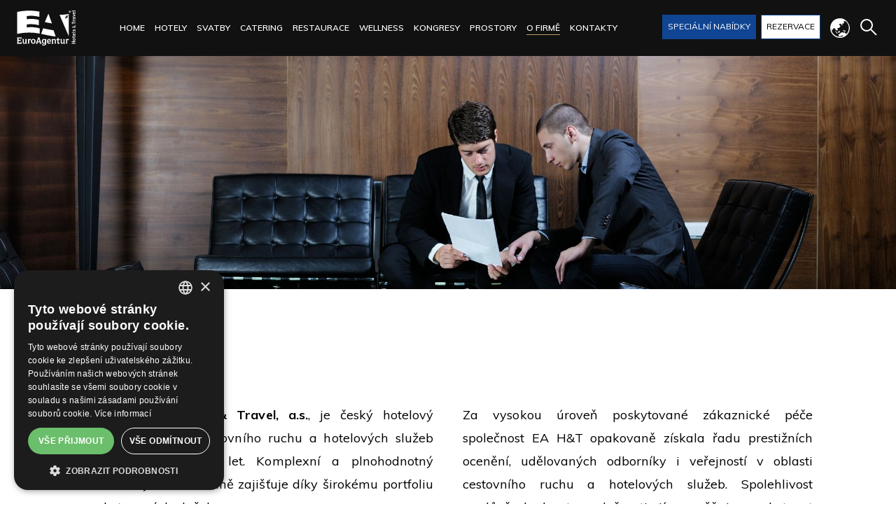

--- FILE ---
content_type: text/html; charset=utf-8
request_url: https://www.euroagentur.com/cz/o-firme
body_size: 6586
content:
<!DOCTYPE html>
<html lang="cs">
<head>
<meta charset="utf-8">
<title>O firmě - EuroAgentur</title>
<meta name="description" content="O firmě, EuroAgentur">
<meta name="keywords" content="O firmě">
<meta name="author" content="EuroAgentur">
<meta name="generator" content="Topinfo CMS, www.topinfocms.cz">
<meta name="robots" content="index, follow, max-snippet:320, max-image-preview:large">
<script type="text/javascript">
var TCO = {"lang":"cz","cnf":{"mailto":true,"scrollto":true,"toggle":true,"anchormenu":true,"owl":true},"page":"about","dir":""}, lang = TCO.lang;
</script>
<script>
window.dataLayer = window.dataLayer || [];
function gtag(){dataLayer.push(arguments);}
gtag("js", new Date());
gtag("config", "G-H7C3YV9LHS");
</script>
<script src="https://www.googletagmanager.com/gtag/js?id=G-H7C3YV9LHS" async></script>
<meta content="width=device-width, initial-scale=1.0" name="viewport">
<link href="/favicon.ico" rel="icon">
<link rel="stylesheet" href="https://fonts.googleapis.com/css?family=PT+Serif:400,700&amp;subset=cyrillic,cyrillic-ext,latin-ext" type="text/css">
<link rel="stylesheet" href="https://fonts.googleapis.com/css?family=Muli:300,400,600,700&amp;subset=latin-ext" type="text/css">
<link rel="stylesheet" href="/styles/style.css?1745394521" type="text/css">
<script type="text/javascript">
var _gaq = _gaq || [];
_gaq.push(['_setAccount', 'UA-1978785-48']);
_gaq.push(['_trackPageview']);
</script>
<script type="text/javascript" src="/cms/js/ga-se-async.js"></script>
<script type="text/javascript">
(function() {
  var ga = document.createElement('script'); ga.type = 'text/javascript'; ga.async = true;
  ga.src = ('https:' == document.location.protocol ? 'https://ssl' : 'http://www') + '.google-analytics.com/ga.js';
  var s = document.getElementsByTagName('script')[0]; s.parentNode.insertBefore(ga, s);
})();
</script>
<script type="text/javascript">
var dataLayer=[];
</script>


<script type="text/javascript">
(function(w,d,s,l,i){w[l]=w[l]||[];w[l].push({'gtm.start':new Date().getTime(),event:'gtm.js'});var f=d.getElementsByTagName(s)[0],j=d.createElement(s),dl=l!="dataLayer"?'&l='+l:'';j.async=true;j.src='https://www.googletagmanager.com/gtm.js?id='+i+dl;f.parentNode.insertBefore(j,f);})(window,document,'script',"dataLayer","GTM-W9KWM8MX");
</script>

</head>
<body class="body" itemscope itemtype="http://schema.org/WebPage">
<noscript><iframe src="https://www.googletagmanager.com/ns.html?id=GTM-W9KWM8MX" height="0" width="0" style="display:none;visibility:hidden"></iframe></noscript>
<div id="w" class="page-about section-about">
<div id="top-wrap">
  <div id="top-in">
    <div id="top-logo"><a href="/cz/"><!-- --></a></div>
    <div id="top-nav">
      <div id="top-nav-in">
        <div id="searchform">
  <form action="/cz/hledani">
    <fieldset>
        <label for="searchword" class="no-css">Hledej:</label>
        <input type="text" id="searchword" name="keyword" title="Zadejte hledaný výraz" placeholder="Zadejte hledaný výraz" />
        <input type="submit" class="searchbutton" value="Hledej" title="Hledej" />
    </fieldset>
  </form>
  <span data-toggle-class="active" data-toggle-class-target="#searchform"><!-- --></span>
</div><!--/searchform-->
<ul class="menu-items-10"><li class="m-first"><a href="/cz/" title="Titulní strana"><span>Home</span></a></li>
<li><a href="/cz/hotely" title="Hotely"><span>Hotely</span></a></li>
<li><a href="/cz/svatby" title="Svatby"><span>Svatby</span></a></li>
<li><a href="/cz/catering" title="Catering"><span>Catering</span></a></li>
<li><a href="/cz/restaurace" title="Restaurace"><span>Restaurace</span></a></li>
<li><a href="/cz/wellness" title="Wellness"><span>Wellness</span></a></li>
<li><a href="/cz/kongresy" title="Kongresy"><span>Kongresy</span></a></li>
<li><a href="/cz/prostory-pro-vasi-akci" title="Prostory pro vaši akci"><span>Prostory</span></a></li>
<li class="active"><a href="/cz/o-firme" class="active" title="O firmě"><span>O firmě</span></a></li>
<li class="m-last"><a href="/cz/kontakty" title="Kontakty"><span>Kontakty</span></a></li></ul>

        <span data-toggle-class="active" data-toggle-class-target="#top-nav"><!-- --></span>
      </div>
    </div>
    <div id="top-more">
      <div id="top-buttons">
        <a href="/cz/specialni-nabidky" class="btn btn-primary">Speciální nabídky</a>
        <a href="#reservation-block" class="btn">Rezervace</a>
      </div>
      <div id="top-langs">
<div data-a="langs" id="langs"><div class="lang-cz"><span>česky</span></div></div>
<ul id="langs-box">
<li class="lang-en "><a href="/en/about-the-company" title="english"><span>english</span></a></li>
<li class="lang-de "><a href="/de/uber-die-firma" title="deutsch"><span>deutsch</span></a></li>
<li class="lang-ru "><a href="/ru/o-firme" title="pусский"><span>pусский</span></a></li>
</ul>
      </div>
      <div id="top-search">
        <a href="#" data-toggle-class="active" data-toggle-class-target="#searchform" data-toggle-focus="" id="btn-search"><span><!-- --></span></a>
      </div>
    </div>
    <div id="top-nav-toggle"><span data-toggle-class="active" data-toggle-class-target="#top-nav"></span></div>
  </div>
</div>


<div id="content-wrapper">    

<div id="page-detail" class="object-detail">
<div id="section-head" class="section-head-short">
  <div id="section-head-in">
    <div id="section-head-title">O firmě</div>
    <div id="section-head-desc" class="two-columns">
      <div>
        <p><strong>EuroAgentur Hotels & Travel, a.s.</strong>, je český hotelový řetězec. V&nbsp;oblasti cestovního ruchu a&nbsp;hotelových služeb působí více než 30 let. Komplexní a&nbsp;plnohodnotný zákaznický servis účinně zajišťuje díky širokému portfoliu poskytovaných služeb.</p>
        <p>Více než 30 hotelů a&nbsp;resortů pod značkou <strong>EA Hotels</strong> je umístěno v&nbsp;nejatraktivnějších cestovních a&nbsp;obchodních lokalitách České republiky a&nbsp;na Slovensku.</p>
        <p>Významnou součástí poskytovaných služeb je také řetězec restaurací <strong>EA Culinary</strong>. Jejich prostřednictvím společnost obstarává i&nbsp;profesionální catering na mnoha individuálních akcích, oslavách a&nbsp;svatbách. Kromě toho společnost sama zajišťuje i&nbsp;samostatné <strong>konferenční a&nbsp;kongresové služby</strong>.</p>
      </div>
      <div>
        <p>Za vysokou úroveň poskytované zákaznické péče společnost EA H&T opakovaně získala řadu prestižních ocenění, udělovaných odborníky i&nbsp;veřejností v&nbsp;oblasti cestovního ruchu a&nbsp;hotelových služeb. Spolehlivost a&nbsp;důvěryhodnost společnosti jí umožňuje poskytovat i&nbsp;<strong>kvalifikované <a href="/cz/hotelove-poradenstvi">hotelové poradenství</a></strong>. Společenskou odpovědnost dává najevo podporou řady <a href="/cz/pomahame-potrebnym">charitativních a&nbsp;sportovních akcí</a>.</p>
        <p>Důležitým motivem aktivit společnosti je důraz na kvalitu poskytovaných služeb a&nbsp;zájem o&nbsp;spokojenost zákazníka. Vyberte si i&nbsp;vy některé z&nbsp;poskytovaných služeb EA H&T. Přesvědčíte se, že je to vaše správná volba.</p>
      </div>
    </div>

    <div align="center"><p><a href="/cz/hotelove-poradenstvi" class="btn btn-primary">Hotelové poradenství</a></p></div>

    <h2>Jsme členy</h2>

    <table style="width: 100%;">
    <tbody>
    <tr>
    <td align="center"><p><a href="http://www.komorasns.cz/" rel="noopener noreferrer" target="_blank"><img src="/img/_/about/jc-04.jpg" alt="Asociace hotelů a&nbsp;restaurací České republiky (AHR)" class="i-border" height="59" width="90" /></a></p></td>
    <td><a href="http://www.ahrcr.cz/" rel="noopener noreferrer" target="_blank">Asociace hotelů a&nbsp;restaurací České republiky (AHR)</a></td>
    </tr>
    <tr>
    <td align="center" valign="middle"><p><a href="http://www.ackcr.cz/" rel="noopener noreferrer" target="_blank"><img src="/img/_/about/logo_ack_cr_cmykii_nw.jpg" alt="Asociace cestovních kanceláří ČR (ACK/ČR)" title="Asociace cestovních kanceláří ČR (ACK/ČR)" class="i-border" height="63" width="90" caption="false" /></a></p>
    </td>
    <td>&nbsp;<a href="http://www.ackcr.cz/" rel="noopener noreferrer" target="_blank">Asociace cestovních kanceláří ČR (ACK/ČR)</a></td>
    </tr>
    <tr>
    <td align="center"><p><a href="http://www.korektnipodnikani.cz/" rel="noopener noreferrer" target="_blank"><img src="/img/_/about/korektni-podnikani1.jpg" alt="Sdružení korektního podnikání" title="Sdružení korektního podnikání" height="68" width="90" class="border" /></a></p></td>
    <td><a href="http://www.korektnipodnikani.cz/" rel="noopener noreferrer" target="_blank">Sdružení korektního podnikání</a></td>
    </tr>
    <tr>
    <td align="center"><p><a href="http://www.komora.cz/" rel="noopener noreferrer" target="_blank"><img src="/img/_/about/jc-08.jpg" alt="Střední podnikatelský stav" class="i-border" height="35" width="90" /></a></p></td>
    <td><a href="http://www.strednistav.cz/" rel="noopener noreferrer" target="_blank">Střední podnikatelský stav</a></td>
    </tr>
    <tr>
    <td align="center"><p><a href="http://www.britishchamber.cz/" rel="noopener noreferrer" target="_blank"><img src="/img/_/about/bcc_logo_rgbmns.jpg" width="206" height="38" class="border" /></a></p></td>
    <td><a href="http://www.britishchamber.cz/" rel="noopener noreferrer" target="_blank">British Chamber of Commerce, Czech Republic</a></td>
    </tr>
    </tbody>
    </table>

  </div>
</div>

<div id="main-logos">
  <div id="main-logos-in">
<div><a href="http://www.czechtourism.com/" target="_blank"><img src="/img/_/main/logo_czechtourism.svg" width="160" /></a></div>
<div><a href="https://www.hrad.cz/en/prague-castle-for-visitors" target="_blank"><img src="/img/_/main/logo_visit.png" width="60" /></a></div>
<!--<div><a href="http://www.britcham.cz/" target="_blank"><img src="/img/_/main/logo_bcc.svg" width="200" /></a></div>-->
<div><a href="http://chess-news.ru/" target="_blank"><img src="/img/_/main/logo_chessnews.png" width="200" /></a></div>
<div><a href="https://www.rbclub.cz/" target="_blank"><img src="/img/_/main/logo_rbclub.png" width="200" /></a></div>
<!--<div><a href="http://premiumrbclub.cz/" target="_blank"><img src="/img/_/main/logo_rbclub.svg" width="70" /></a></div>
<div><a href="http://premiumrbclub.cz/vip-premium" target="_blank"><img src="/img/_/main/logo_rbvip.svg" width="70" /></a></div>-->


  </div>
</div>

<div id="reservation-wrapper">
  <div id="reservation-block">
    <form action="https://bookings.ihotelier.com/bookings.jsp" method="get" data-search="https://search.travelclick.com/EUA" data-book="https://bookings.ihotelier.com/bookings.jsp">
      <input type="hidden" name="currency" value="CZK" />
<input type="hidden" name="languageid" value="18" />
      <div id="reservation-block-in">
        <div id="res-arrival">
          <div>
            <label for="f_arrival">Příjezd</label>
            <span class="input-date"><input type="date" id="f_arrival" value="2026-01-17" /><label for="f_arrival"></label></span>
          </div>
        </div>
        <div id="res-departure">
          <div>
            <label for="f_departure">Odjezd</label>
            <span class="input-date"><input type="date" id="f_departure" value="2026-01-18" /><label for="f_departure"></label></span>
          </div>
        </div>
        <div id="res-location">
          <div>
            <label for="f_location">Lokalita</label>
            <span class="input-select"><select id="f_location"><option value="">Všechny lokality</option><option value="767" data-name="destination_category" data-loc="2">Praha</option>
<option value="1691" data-name="destination_group" data-loc="7">Karlovy Vary</option>
<option value="1955" data-name="destination_group" data-loc="9">Hradec Králové</option>
<option value="1956" data-name="destination_group" data-loc="10">Kraskov - Seč</option>
<option value="1692" data-name="destination_group" data-loc="11">Šumava – Filipova Huť</option>
<option value="1954" data-name="destination_group" data-loc="12">Lipno</option>
<option value="1957" data-name="destination_group" data-loc="13">Jihlava</option>
<option value="981" data-name="destination_category" data-loc="15">Liberecko</option></select><label for="f_location"></label></span>
          </div>
        </div>
        <div id="res-hotel">
          <div>
            <label for="f_hotel">Hotel</label>
            <span class="input-select"><select name="hotelid" id="f_hotel"><option value="">Vše</option><option value="98063" data-loc-2>Ramada Prague City Centre</option>
<option value="98070" data-loc-2>EA Hotel Rokoko</option>
<option value="131434" data-loc-2>EA Hotel Juliš</option>
<option value="108570" data-loc-2>EA ApartHotel Melantrich</option>
<option value="131433" data-loc-2>EA Hotel Embassy Prague</option>
<option value="98074" data-loc-2>EA Hotel Royal Esprit</option>
<option value="98080" data-loc-2>EA Hotel Crystal Palace</option>
<option value="98075" data-loc-2>EA Hotel Sonata</option>
<option value="98078" data-loc-2>EA Hotel Downtown</option>
<option value="108651" data-loc-2>EA Hotel New Town</option>
<option value="9879988" data-loc-2>EA Hotel Moment Self Check-In</option>
<option value="98076" data-loc-2>EA Hotel Jelení dvůr Prague Castle</option>
<option value="98077" data-loc-2>EA Hotel Tosca</option>
<option value="115792" data-loc-2>EA Hotel Victoria</option>
<option value="98082" data-loc-2>EA Hotel Populus</option>
<option value="98066" data-loc-2>Ramada Airport Hotel Prague</option>
<option value="111067" data-loc-7>EA Hotel Atlantic Palace</option>
<option value="106731" data-loc-7>EA Hotel Mozart</option>
<option value="106721" data-loc-7>EA Hotel Elefant</option>
<option value="106717" data-loc-9>EA Hotel Tereziánský dvůr</option>
<option value="114957" data-loc-9>EA Congress Hotel Aldis</option>
<option value="106719" data-loc-13>EA Business Hotel Jihlava</option>
<option value="106725" data-loc-11>EA Horský hotel Hájenka</option>
<option value="106737" data-loc-11>EA Apartmány Na Filipce</option>
<option value="115048" data-loc-12>EA Hotel Lipno u&nbsp;Černé v&nbsp;Pošumaví</option>
<option value="106733" data-loc-15>EA Zámecký hotel Hrubá Skála</option>
<option value="106733" data-loc-15>EA Hotel Hrubá Skála</option>
<option value="106729" data-loc-10>EA Active Resort Kraskov</option></select><label for="f_hotel"></label></span>
          </div>
        </div>
        <div id="res-rooms">
          <div>
            <label for="f_rooms">Pokojů</label>
            <span class="input-select"><select name="rooms" id="f_rooms"><option value="1" selected>1</option><option value="2">2</option><option value="3">3</option><option value="4">4</option><option value="5">5</option><option value="6">6</option><option value="7">7</option><option value="8">8</option><option value="9">9</option><option value="10">10</option></select><label for="f_rooms"></label></span>
          </div>
        </div>
        <div id="res-persons">
          <div>
            <label for="f_persons">Osob</label>
            <span class="input-select"><select name="adults" id="f_persons"><option value="1" selected>1</option><option value="2">2</option><option value="3">3</option><option value="4">4</option><option value="5">5</option><option value="6">6</option><option value="7">7</option><option value="8">8</option><option value="9">9</option><option value="10">10</option></select><label for="f_persons"></label></span>
          </div>
        </div>
        <div id="res-childs">
          <div>
            <label for="f_childs">Děti</label>
            <span class="input-select"><select name="children" id="f_childs"><option value="0" selected>0</option><option value="1">1</option><option value="2">2</option><option value="3">3</option><option value="4">4</option><option value="5">5</option><option value="6">6</option><option value="7">7</option><option value="8">8</option><option value="9">9</option><option value="10">10</option></select><label for="f_childs"></label></span>
          </div>
        </div>
        <div id="res-promo">
          <div>
            <label for="f_promo_code">Promo kód</label>
            <span class="input-text"><input type="text" name="discount" id="f_promo_code" /></span>
          </div>
        </div>
        <div id="res-btn">
          <div>
            <label><!-- --></label>
            <span class="input-submit"><input type="submit" value="Ověřit dostupnost" /></span>
          </div>
        </div>
      </div>
    </form>
  </div>
</div>
</div>

</div>

<footer id="bottom">
  <div id="bottom-promo">
    <div>
      <a href="/cz/ea-benefit-program">
        <span>Věrnostní program</span>
        <span>EA BENEFIT</span>
      </a>
    </div>
    <!-- <div>
      <a href="/cz/firemni-casopis">
        <span>Firemní časopis</span>
        <span>EURO TRAVEL TIMES</span>
      </a>
    </div> -->
    <div>
      <a href="/cz/kariera">
        <span>Pracujte s námi!</span>
        <span>KARIÉRA V EA</span>
      </a>
    </div>
    <div>
      <a href="https://www.facebook.com/eahotels/" target="_blank">
        <span>Sledujte nás</span>
        <span>EA FACEBOOK</span>
      </a>
    </div>
  </div>

  <div id="bottom-links">
    <a href="/cz/mapa-stranek">Mapa stránek</a>
    <a href="/cz/kontakty">Kontakty</a>
    <a href="https://search.travelclick.com/EUA#/">Online rezervace</a>
    <a href="/cz/vseobecne-podminky-rezervace">Všeobecné podmínky rezervace</a>
    <a href="/cz/deklarace-o-ochrane-osobnich-udaju">Deklarace o ochraně osobních údajů</a>
    <a href="/cz/o-firme">O firmě</a>
    <a href="/cz/hotelove-poradenstvi">Hotelové poradenství</a>
    <a href="/cz/podnikove-vzdelavani-zamestnancu">Podnikové vzdělávání zaměstnanců</a>
    <a href="javascript:void(0)" id="csconsentlink">Cookies</a>
  </div>

</footer>


</div>

<script type="text/javascript">
(function(){var data=[{"media":"screen","href":"\/cms\/jquery-plugins\/fancybox-2.1.5\/source\/jquery.fancybox.min.css?1483622389"},{"media":"screen","href":"\/cms\/jquery-plugins\/fancybox-2.1.5\/source\/helpers\/jquery.fancybox-buttons.min.css?1483622186"},{"media":"screen","href":"\/cms\/jquery-plugins\/fancybox-2.1.5\/source\/helpers\/jquery.fancybox-thumbs.min.css?1483622176"}],h=document.getElementsByTagName("link")[0],i,n;for (i=0;i<data.length;i++){n=document.createElement("link");n.rel="stylesheet";n.type="text/css";n.href=data[i].href;n.media=data[i].media||"all";if(data[i].id){n.id=data[i].id}h.parentNode.insertBefore(n,h);}})();
</script>
<script src="/cms/jquery-plugins/webshim/js-webshim/minified/polyfiller.js?1479036470"></script>
<script>

      webshims.setOptions('forms-ext', {types: 'date', widgets: {openOnFocus: true,inlinePicker:false}});
      webshims.polyfill('forms forms-ext');
      /*$.webshims.formcfg = {
        en: { dFormat:'-', dateSigns:'-', patterns:{d:"mm-dd-yy"} }
      };*/
    
</script>
<!--[if lt IE 9]>
<script src="/cms/js/html5shiv.min.js?1405238094"></script>
<![endif]-->
<script src="/cms/js/jquery-1.12.4.min.js?1471006091"></script>
<script src="/cms/js/jquery-migrate-1.4.1.min.js?1471005398"></script>
<script src="/cms/js/main.min.js?1601531056"></script>
<script src="/cms/jquery-plugins/fancybox-2.1.5/lib/jquery.mousewheel-3.0.6.pack.js?1371168748"></script>
<script src="/cms/jquery-plugins/fancybox-2.1.5/source/jquery.fancybox.pack.js?1371168748"></script>
<script src="/cms/jquery-plugins/fancybox-2.1.5/source/helpers/jquery.fancybox-buttons.min.js?1483622130"></script>
<script src="/cms/jquery-plugins/fancybox-2.1.5/source/helpers/jquery.fancybox-thumbs.min.js?1483622089"></script>
<script src="/cms/js/project_base.min.js?1625128702"></script>
<script src="/js/project.js?1718829892"></script>
<script type="text/javascript"><!--
$(function(){(function(){var sets={minWidth:50,minHeight:50},clAL=function(current,previous){current.content.data('ready',0);},clAS=function(current,previous){this.content[0].contentWindow.document.location.hash+='';};sets.live=false;$('a.fancybox').each(function(){var $obj=$(this),fset={},fdset=$obj.data('fancybox-sets')||$obj.data('fancybox');if(window.TCO&&TCO.gallery_id&&$obj.data('gpic-id')){var $gobj=$('#'+TCO.gallery_id+' a[data-pic-id="'+$obj.data('gpic-id')+'"]');if($gobj.length){$obj.on('click',function(){$gobj.trigger('click.ext');return false;});return;}}
$.extend(fset,sets);if(typeof(fdset)==='object'){$.extend(fset,fdset);}
if($obj.hasClass('iframe')){fset.type='iframe';}
if(fset.type==='iframe'&&$obj.attr('href').indexOf('#')>=0){fset.afterLoad=clAL;fset.afterShow=clAS;}
$obj.fancybox(fset);});})();(function(){var obj_langs_box=$('#langs-box').click(function(e){e.stopPropagation();});var obj_langs=$('#langs').click(function(){if(obj_langs_box.is(':hidden')){obj_langs_box.fadeIn();$(document).bind('click.langs',function(){obj_langs.click();});}
else{obj_langs_box.fadeOut();$(document).unbind('click.langs');}
return false;});})();$('#searchword').each(function(){var text_alert='Nebyl zadán výraz pro vyhledávání!';var search_input=$(this);search_input.parents('form').bind('submit',function(){if(search_input.val()==''){alert(text_alert);return false;}
return true;});})});
// --></script>
</body>
</html>


--- FILE ---
content_type: text/css; charset=utf-8
request_url: https://www.euroagentur.com/styles/style.css?1745394521
body_size: 12581
content:
/*$c_black2: #222 !default;*/
/*$c_special-offers_border: $c_brand_p !default;*/
.padt-25 { padding-top: 25px; }

.padt-20 { padding-top: 20px; }

.padt-15 { padding-top: 15px; }

.padt-10 { padding-top: 10px; }

.padt-5 { padding-top: 5px; }

#w button, #w input[type="button"], #w input[type="submit"], #w input[type="text"], #w input[type="date"], #w input[type="time"], #w input[type="password"], #w input[type="email"], #w input[type="tel"], #w input[type="number"], #w textarea, #w select, #w .btn, #w a.btn, #w a.btn:link, #w a.btn:active, #w a.btn:visited { padding: .7rem 4rem; text-transform: uppercase; outline: none; box-shadow: none; background: #fff; color: #000; border: 1px solid #104593; cursor: pointer; display: inline-block; font-weight: 400; font-family: "Muli", sans-serif; font-size: 1rem; line-height: 1.3rem; text-decoration: none; }

#w input[disabled], #w input[readonly], #w select[disabled], #w select[readonly], #w textarea[disabled], #w textarea[readonly] { cursor: no-drop; }

#w input[disabled], #w textarea[disabled] { background: #fafafa; }

#w input[type="text"], #w input[type="date"], #w input[type="time"], #w input[type="password"], #w input[type="email"], #w input[type="tel"], #w input[type="number"], #w textarea, #w select { border: 1px solid #d6d6d6; color: #000; }

#w button, #w input[type="button"], #w input[type="submit"] { -webkit-appearance: none; -webkit-border-radius: 0; -moz-appearance: none; appearance: none; outline: 0; box-shadow: none; border-radius: 0; }

#w button:hover, #w input[type="button"]:hover, #w .btn:hover, #w a.btn:hover { background: #104593; color: #fff; }

#w button:focus, #w input:focus, #w textarea:focus { box-shadow: 0 0 3px 1px rgba(0, 0, 0, 0.1); }

#w .btn-primary, #w input[type="submit"], #w button[type="submit"], #w a.btn-primary, #w a.btn-primary:link, #w a.btn-primary:active, #w a.btn-primary:visited { border: 1px solid #104593; background: #104593; color: #fff; }

#w .btn-primary:hover, #w input[type="submit"]:hover, #w button[type="submit"]:hover, #w a.btn-primary:hover { background: #fff; color: #000; }

#w .btn-primary-alt, #w a.btn-primary-alt, #w a.btn-primary-alt:link, #w a.btn-primary-alt:active, #w a.btn-primary-alt:visited { border: 1px solid #104593; background: #104593; color: #fff; }

#w .btn-primary-alt:hover, #w a.btn-primary-alt:hover { background: #fff; color: #000; }

#w input[type="text"], #w input[type="password"], #w input[type="date"], #w input[type="time"], #w input[type="email"], #w input[type="tel"], #w input[type="number"], #w select, #w textarea { padding: .7rem 1.1rem; text-transform: none; }

#w input[type="text"]::placeholder, #w input[type="password"]::placeholder, #w input[type="date"]::placeholder, #w input[type="time"]::placeholder, #w input[type="email"]::placeholder, #w input[type="tel"]::placeholder, #w input[type="number"]::placeholder, #w select::placeholder, #w textarea::placeholder { color: gray; }

#w input[type="checkbox"], #w input[type="radio"] { opacity: 0; width: 1.7rem; outline: none; box-shadow: none; display: inline-block; margin-right: -1.7rem; }

#w input[type="checkbox"] + label[for], #w input[type="radio"] + label[for] { position: relative; line-height: 1.7rem; }

#w input[type="checkbox"] + label[for]::before, #w input[type="radio"] + label[for]::before { content: ''; display: inline-block; width: 1.7rem; height: 1.7rem; border: 1px solid #000; position: relative; top: .7rem; margin-right: .5rem; background: #fff; }

#w input[type="checkbox"]:focus + label[for]::before, #w input[type="radio"]:focus + label[for]::before { box-shadow: 0 0 3px 1px rgba(0, 0, 0, 0.1); }

#w input[type="checkbox"]:disabled + label[for], #w input[type="radio"]:disabled + label[for] { cursor: not-allowed; }

#w input[type="checkbox"]:disabled + label[for]::before, #w input[type="radio"]:disabled + label[for]::before { background-color: #ccc !important; }

#w label input[type="checkbox"], #w label input[type="radio"] { opacity: 1; width: auto; margin-right: 0; outline: initial; box-shadow: initial; }

#w input[type="radio"] + label[for]::before { border-radius: 50%; }

#w input[type="checkbox"]:checked + label[for]::before { background: #fff url("data:image/svg+xml,%3Csvg width='10' height='10' xmlns='http://www.w3.org/2000/svg'%3E%3Cpath stroke-linecap='round' stroke='%23000' fill='none' d='M2 5l2 2 4-5'/%3E%3C/svg%3E") center no-repeat; background-size: contain; }

#w input[type="radio"]:checked + label[for]::before { background: #fff url("data:image/svg+xml,%3Csvg width='6' height='6' xmlns='http://www.w3.org/2000/svg'%3E%3Ccircle cx='3' cy='3' r='1' fill='%23000'/%3E%3C/svg%3E") center no-repeat; background-size: contain; }

#w .form_def { display: flex; flex-wrap: wrap; margin-left: -0.5rem; margin-right: -0.5rem; }

#w .form_def .form_def-item { width: 48%; margin-top: 1.5rem; margin-bottom: 1rem; margin-left: 0.5rem; margin-right: 0.5rem; }

#w .form_def .form_def-item-full_row { width: 96%; max-width: 96%; margin-top: 1.5rem; margin-bottom: 1rem; flex-grow: 1; }

#w .form_def .form_def-item label { display: inline-block; margin-top: 0.5rem; margin-bottom: 0.8rem; text-transform: uppercase; font-size: 0.93rem; letter-spacing: .93px; font-weight: 600; }

#w .form_def .form_def-item label.error { color: #bf4a4a; font-size: .7rem; padding-left: 1rem; }

#w .form_def input[type="text"] { width: 100%; padding: 1.5rem; }

#w .form_def textarea { width: 100%; min-height: 62px; }

#w .form_def .input-select { position: relative; display: inline-block; width: 100%; }

#w .form_def .input-select label { width: 0; height: 0; border-style: solid; border-width: .5rem .5rem 0 .5rem; border-color: #000 transparent transparent transparent; display: block; position: absolute; right: 1rem; top: 1.5rem; }

#w .form_def select { width: 100%; min-height: 62px; -webkit-appearance: none; -moz-appearance: none; -ms-appearance: none; -o-appearance: none; appearance: none; padding-top: 1.5rem; }

#w .form_def select::-ms-expand { display: none; }

#w .form_def .center { align-items: center; text-align: center; }

@media only screen and (max-width: 760px) { #w .form_def .form_def-item { min-height: 80px; width: 100%; }
  #w .form_def .form_def-item-full_row { width: 98%; } }

#w .offer-form { display: flex; flex-wrap: wrap; margin: -15px; padding: 2rem 0; }

#w .offer-form > div { padding: 15px; flex-shrink: 0; }

#w .offer-form label { /*display: inline-block;*/ display: block; text-transform: uppercase; font-weight: 600; font-size: .93rem; letter-spacing: .93px; margin-bottom: 1rem; }

#w .offer-form input[type="checkbox"] + label, #w .offer-form input[type="radio"] + label { display: inline; }

#w .offer-form input[type="checkbox"] + label::before, #w .offer-form input[type="radio"] + label::before { width: 1.3rem; height: 1.3rem; top: .3rem; }

#w .offer-form input + label + input { margin-left: 1rem; }

#w .offer-form label.error { display: block; color: #bf4a4a; font-size: .7rem; }

#w .offer-form input[type="text"], #w .offer-form input[type="date"], #w .offer-form input[type="time"], #w .offer-form input[type="email"], #w .offer-form input[type="tel"], #w .offer-form input[type="number"], #w .offer-form select, #w .offer-form textarea { display: block; width: 100%; }

#w .offer-form .input-date { position: relative; display: inline-block; width: 100%; border: 1px solid #d6d6d6; }

#w .offer-form .input-date input { padding: .7rem 1rem !important; width: 100%; min-width: 5rem; border: none !important; outline: none !important; box-shadow: none !important; -webkit-appearance: none; -moz-appearance: none; appearance: none; font-size: 1rem; height: 3rem; line-height: 1.6rem; padding-right: 4rem !important; }

#w .offer-form .input-date label { display: block; position: absolute; right: 1rem; top: 0; width: 2rem; height: 100%; background: url("data:image/svg+xml,%3Csvg width='16.6' height='16.7' xmlns='http://www.w3.org/2000/svg'%3E%3Cg stroke='%23000' stroke-width='.3'%3E%3Crect x='1' y='1.8' width='14.3' height='14.3' rx='1.8' ry='1.8' fill='%23fff' stroke-linecap='round' stroke-linejoin='round'/%3E%3Cg fill='none' stroke-linecap='square'%3E%3Cpath d='M2.9 6.9h1.9v1.9H2.9zM5.7 6.9h1.9v1.9H5.7zM8.6 6.9h1.9v1.9H8.6zM11.5 6.9h1.9v1.9h-1.9zM2.9 9.9h1.9v1.9H2.9zM5.7 9.9h1.9v1.9H5.7zM8.6 9.9h1.9v1.9H8.6zM11.5 9.9h1.9v1.9h-1.9zM2.9 12.8h1.9v1.9H2.9zM5.7 12.8h1.9v1.9H5.7zM8.6 12.8h1.9v1.9H8.6zM11.5 12.8h1.9v1.9h-1.9z'/%3E%3C/g%3E%3Cg fill='%23fff' stroke-linecap='square'%3E%3Crect x='2.4' y='.6' width='1.2' height='2.4' rx='.6' ry='.6'/%3E%3Crect x='7.6' y='.6' width='1.2' height='2.4' rx='.6' ry='.6'/%3E%3Crect x='12.7' y='.6' width='1.2' height='2.4' rx='.6' ry='.6'/%3E%3C/g%3E%3Cpath d='M1 5.5h14.3' fill='none'/%3E%3C/g%3E%3C/svg%3E") center no-repeat; background-size: contain; }

#w .offer-form .input-date .input-buttons + label { display: none; }

#w .offer-form *[readonly] { border: none; background: transparent; padding-left: 0; padding-right: 0; font-style: italic; -webkit-appearance: none; -moz-appearance: none; }

#w .offer-form *[readonly]::-ms-expand { display: none; }

#w .offer-form .w100 { width: 100%; }

#w .offer-form .w66 { width: 66.6666%; }

#w .offer-form .w50 { width: 50%; }

#w .offer-form .w33 { width: 33.3333%; }

#w .offer-form .w25 { width: 25%; }

#w .offer-form .w20 { width: 20%; }

#w .offer-form .frm-pimage img { border: 1px solid #d6d6d6; pointer-events: none; }

@media screen and (max-width: 650px) { #w .offer-form .r650w100 { width: 100%; }
  #w .offer-form .r650w50 { width: 50%; }
  #w .offer-form .r650w0 { display: none !important; } }

@media screen and (max-width: 450px) { #w .offer-form .r450w100 { width: 100%; } }

html, body { padding: 0; margin: 0; min-height: 100vh; font-size: 14px; }

body.overlay { overflow: hidden; }

body.in-overlay #w { padding-top: 0; }

body.in-overlay #top-wrap, body.in-overlay #bottom { display: none; }

.no-css { display: none; }

@media screen and (max-width: 768px) { html, body { font-size: 13px; } }

body > pre { margin-top: 100px; max-height: 80vh; overflow: auto; }

html[lang="ru"] #w, html[lang="ru"] #w h1, html[lang="ru"] #w h2, html[lang="ru"] #w h3, html[lang="ru"] #w h4, html[lang="ru"] #w h5, html[lang="ru"] #w h6 { font-family: sans-serif; }

#w { color: #000; font-weight: 400; font-family: "Muli", sans-serif; padding-top: 5.7rem; min-height: 100vh; box-sizing: border-box; display: flex; flex-flow: column; min-width: 320px; }

#w #content-wrapper { flex-grow: 1; }

#w * { box-sizing: border-box; font-size: 1rem; }

#w h1, #w h2, #w h3, #w h4, #w h5, #w h6 { color: #000; margin: 2rem 0 1.3rem 0; font-weight: normal; font-family: "PT Serif", serif; }

#w h1 { font-size: 3.9rem; }

#w h2 { font-size: 2.83rem; letter-spacing: -1.39px; }

#w h3 { font-size: 2rem; letter-spacing: -0.47px; }

#w h3 a { font-size: 2rem; }

#w h4 { font-size: 1.43rem; letter-spacing: -0.04px; }

#w h5 { font-size: 1rem; }

#w p { margin: .8rem 0; }

#w a { color: #000; text-decoration: underline; }

#w a:hover { text-decoration: none; }

#w a:visited, #w a:link { color: #000; }

#w img { border: none; max-width: 100%; }

#w .container { max-width: 1920px; margin: 0 auto; }

#w .container2 { max-width: 1070px; margin: 0 auto; padding: 0 15px; }

#w .ttu { text-transform: uppercase; }

#w .mtb4 { margin-top: 4rem; margin-bottom: 4rem; }

#w .section-bgw { background: #fff; position: relative; transform: translate3d(0, 0, 0); }

#w .owl-lazy { opacity: 1 !important; }

#w .psticky { position: -webkit-sticky !important; position: -ms-sticky !important; position: sticky !important; }

#w .table1 tr th { font-weight: normal; border: 1px solid #222; border-width: 0 0 1px 0; padding: 10px; text-align: left; }

#w .table1 tr th.tac { text-align: center; }

#w .table1 tr td { font-weight: normal; padding: 10px; border: 1px solid #222; border-width: 0 0 1px 0; }

#w .bl1 { background: #fafafa; padding: 12rem 0 6rem 0; }

#w .bl1.bl1-white { background: #fff; }

#w .bl1 .object-list { display: flex; flex-wrap: wrap; margin: 0 -1rem; padding-top: 1.5rem; position: relative; }

#w .bl1 .object-list-no-records { display: none; }

#w .bl1 .isotope-filter { display: none; }

#w .bl1 .object-item { padding: 3.5rem 1rem; width: 100%; }

#w .bl1 .object-item-in { padding-bottom: 11rem; position: relative; }

#w .bl1 .object-item-in:hover .object-item-content { height: 100%; }

#w .bl1 .object-item-pic { position: relative; top: -1.5rem; height: 0; padding-bottom: 73.89%; overflow: hidden; }

#w .bl1 .object-item-pic img { position: absolute; left: 0; top: 0; display: block; width: 100%; height: auto; }

#w .bl1 .object-item-pic span { background: #cf0a2c; position: absolute; left: 0; top: 10px; padding: 5px 10px; display: block; color: #fff; text-transform: uppercase; }

#w .bl1 .object-item-content { display: flex; flex-flow: column; background: #fff; position: absolute; width: 90%; width: calc(100% - 3rem); height: 14.8rem; bottom: 0; left: 0; border: 2rem solid #fff; box-shadow: 0 2px 15px 0 rgba(0, 0, 0, 0.1); overflow: hidden; text-align: center; transition: height .4s; margin: 0 1.5rem; }

#w .bl1 .object-item-content > div { flex-shrink: 0; }

#w .bl1 .object-item-location { white-space: nowrap; overflow: hidden; text-overflow: ellipsis; }

#w .bl1 .object-item-location a, #w .bl1 .object-item-location span { font-size: 0.86rem; line-height: 1.71rem; font-weight: 300; letter-spacing: .03px; }

#w .bl1 .object-item-title { font-size: 1.29rem; line-height: 1.57rem; font-family: "PT Serif", serif; font-weight: bold; letter-spacing: .3px; margin: 1rem 0 2rem 0; max-height: 3.14rem; /*white-space: nowrap;*/ overflow: hidden; /*text-overflow: ellipsis;*/ display: box; line-clamp: 2; box-orient: vertical; display: -webkit-box; -webkit-line-clamp: 2; -webkit-box-orient: vertical; }

#w .bl1 .object-item-title a { font-size: 1.29rem; line-height: 1.57rem; text-decoration: none; }

#w .bl1 .object-item-title a:hover { color: #104593; }

#w .bl1 .object-item-stars { display: none; margin: 0 0 2rem 0; }

#w .bl1 .object-item-stars span { display: inline-block; margin: .1em; background: url("data:image/svg+xml,%3Csvg width='18' height='18' xmlns='http://www.w3.org/2000/svg'%3E%3Cpath d='M9 2L11 7 16 8 12 11 14 16 9 13 4 16 6 11 2 8 7 7Z' stroke='none' fill='%23b8a067'/%3E%3C/svg%3E") center no-repeat; background-size: 1.2rem; width: 1.2em; height: 1.2em; text-indent: 1.2em; overflow: hidden; }

#w .bl1 .object-item-stars em { display: inline-block; margin: .1em; background: url("data:image/svg+xml,%3Csvg width='8' height='8' xmlns='http://www.w3.org/2000/svg'%3E%3Cpath d='M3 0L5 0 5 3 8 3 8 5 5 5 5 8 3 8 3 5 0 5 0 3 3 3Z' stroke='none' fill='%23b8a067'/%3E%3C/svg%3E") center no-repeat; background-size: .8rem; width: 1.2em; height: 1.2em; text-indent: 1.2em; overflow: hidden; }

#w .bl1 .object-item-desc { flex-shrink: 1; overflow: hidden; position: relative; height: 3.14rem; }

#w .bl1 .object-item-desc-in { position: absolute; width: 100%; }

#w .bl1 .object-item-desc-in p { font-size: 0.93rem; line-height: 1.57rem; margin: 1.57rem 0; display: block; font-weight: 300; letter-spacing: .03px; text-align: center; }

#w .bl1 .object-item-desc-in p:first-child { margin-top: 0; }

#w .bl1 .object-item-in:hover .object-item-stars { display: block; }

#w .bl1 .object-item-in:hover .object-item-desc { flex-grow: 1; flex-shrink: 1; }

#w .bl1 .object-item-in:hover .object-item-desc::after { content: ''; position: absolute; bottom: 0; left: 0; width: 100%; height: 5rem; background: linear-gradient(transparent, #fff); }

#w .bl1 .object-item-in:hover .object-item-price, #w .bl1 .object-item-in:hover .object-item-btn { display: block; }

#w .bl1 .object-item-price { display: none; letter-spacing: .03px; margin: 2rem 0 3rem 0; }

#w .bl1 .object-item-price span { font-size: 1.71rem; line-height: 1.71rem; font-weight: 600; letter-spacing: .03px; }

#w .bl1 .object-item-btn { display: none; }

#w .bl1 .object-item-btn a.btn { font-size: 0.86rem; margin: 0; padding: 1rem; min-width: 80%; border-color: #104593; }

#w .bl1 select { padding: .7rem 1rem !important; min-width: 5rem; border: none !important; outline: none !important; box-shadow: none !important; -webkit-appearance: none; -moz-appearance: none; appearance: none; font-size: 1rem; height: 3rem; line-height: 1.6rem; padding-right: 3.5rem !important; position: relative; z-index: 500; background: transparent; }

#w .bl1 select::-ms-expand { display: none; }

#w .bl1 input { height: 3rem; line-height: 1.6rem; padding: .7rem 3rem !important; }

#w .bl1 .input-select, #w .bl1 .input-submit { position: relative; display: inline-block; border: 1px solid #d6d6d6; }

#w .bl1 .input-select label, #w .bl1 .input-submit label { display: block; position: absolute; right: 1rem; width: 0; height: 0; border-style: solid; border-width: .5rem .5rem 0 .5rem; border-color: #000 transparent transparent transparent; top: 1.2rem; z-index: 499; }

#w .bl1 .input-submit { border-color: #000; }

#w .bl1 .input-submit input[type="submit"]:hover { border-color: #fff; }

#w .bl1 .filter-items { margin-bottom: 2rem; padding: 1rem; display: flex; flex-wrap: wrap; background: #fff; align-items: center; }

#w .bl1 .filter-items .space { flex-grow: 1; }

#w .bl1 .filter-item { margin: 1rem 3rem 1rem 1rem; }

#w .bl1 .filter-item > div { white-space: nowrap; text-transform: uppercase; }

#w .bl1 .filter-item > div > label { margin-right: 2rem; font-weight: 600; letter-spacing: .93px; font-size: 0.93rem; }

#w .bl1 .filter-item > div > * { display: block; }

#w .bl1 .show-all { font-size: 0.86rem; font-weight: bold; margin-right: 1rem; }

#w .bl1 .show-all::before { content: ''; display: inline-block; position: relative; top: 2px; background: url("data:image/svg+xml,%3Csvg width='11' height='10' xmlns='http://www.w3.org/2000/svg'%3E%3Cpath d='M1 1l4 4-4 4m5-8l4 4-4 4' stroke='%23000' fill='none'/%3E%3C/svg%3E") center no-repeat; background-size: 1rem; width: 2rem; height: 1rem; }

#w .bl1.bl1-short .object-item { padding: 2.5rem 1rem; }

#w .bl1.bl1-short .object-item-in { padding: 0; }

#w .bl1.bl1-short .object-item-in:hover .object-item-content { height: 15rem; }

#w .bl1.bl1-short .object-item-content { position: static; height: 15rem; border: none; box-shadow: none; }

#w .bl1.bl1-short .object-item-desc { height: auto; flex-grow: 1; }

#w .bl1.bl1-short .object-item-desc::after { display: none; }

#w .bl1.bl1-short .object-item-date { font-size: 80%; color: #aaa; }

#w .bl1.bl1-short .object-item-btn { display: block; }

#w .bl1.bl1-short .object-item-btn a { color: #000; text-transform: uppercase; font-size: 90%; }

#w .bl1-in { max-width: 1708px; position: relative; margin: 0 auto; }

#w .bl1-header { font-size: 1.43rem; line-height: 1.79rem; letter-spacing: 1.95px; font-weight: 600; text-align: center; padding-bottom: 6rem; position: relative; text-transform: uppercase; }

#w .bl1-header::before, #w .bl1-header::after { content: ''; position: absolute; left: 50%; bottom: 5.1rem; width: 5rem; border-bottom: 1px solid #b8a067; margin-left: -2.5rem; }

#w .bl1-header::after { bottom: 4.5rem; width: 3rem; margin-left: -1.5rem; }

#w .bl1-gifts { font-size: 0.86rem; line-height: 2.07rem; font-weight: bold; letter-spacing: .09px; text-transform: uppercase; position: relative; top: -2rem; }

#w .bl1-buttons { margin: 6rem 0 3rem 0; text-align: center; }

#w .bl1-buttons a.btn.btn-primary { padding: 1.2rem 4rem; }

@media screen and (min-width: 370px) { #w .bl1 .filter-item > div > * { display: inline-block; } }

@media screen and (max-width: 1760px) { #w .bl1 { padding: 4rem 1rem; } }

@media screen and (min-width: 570px) { #w .bl1 .object-item { width: 50%; }
  #w .bl1 .bl1-gifts { position: absolute; right: 0; top: 0; } }

@media screen and (min-width: 1200px) { #w .bl1 .object-item { width: 25%; } }

@media screen and (min-width: 1200px) { #w .bl1.bl1-n3 .object-item { width: 33.3333%; } }

#w .bl2 { background: #fafafa; padding: 3rem 0 6rem 0; }

#w .bl2 .bl2-in { margin: auto; max-width: 1070px; padding: 0 1rem; }

#w .bl2 .bl2-in h3 { margin-top: 4rem; }

#w .bl2 .bl2-sub { margin: 1rem 0; }

#w .bl2 .bl2-sub-title, #w .bl2 .bl2-sub-content { padding: 1rem; background: #fff; box-shadow: 0 0 9px -2px rgba(0, 0, 0, 0.06); }

#w .bl2 .bl2-sub-content { display: none; }

#w .bl2 .bl2-sub-content.active { display: block; }

#w .bl2 .bl2-sub-title { font-size: 1.14rem; line-height: 2.36rem; letter-spacing: -0.04px; font-weight: 600; margin-top: 1rem; }

#w .bl2 .bl2-sub-title.bl2-sub-btn { position: relative; padding-right: 4rem; cursor: pointer; }

#w .bl2 .bl2-sub-title.bl2-sub-btn::after { content: ''; position: absolute; right: 1.5rem; top: 0; width: 2rem; height: 100%; background: url("data:image/svg+xml,%3Csvg width='14' height='14' xmlns='http://www.w3.org/2000/svg'%3E%3Cg stroke='%23b8a067' fill='none'%3E%3Ccircle cx='7' cy='7' r='6'/%3E%3Cpath d='M7 4v6M4 7h6'/%3E%3C/g%3E%3C/svg%3E") center no-repeat; background-size: contain; }

#w .bl2 .bl2-sub-title.bl2-sub-btn.active::after { background-image: url("data:image/svg+xml,%3Csvg width='14' height='14' xmlns='http://www.w3.org/2000/svg'%3E%3Cg stroke='%23b8a067' fill='none'%3E%3Ccircle cx='7' cy='7' r='6'/%3E%3Cpath d='M4 7h6'/%3E%3C/g%3E%3C/svg%3E") ; }

@media screen and (max-width: 1760px) { #w .bl2 { padding: 4rem 1rem; } }

#w .layout-login { display: flex; align-items: center; justify-content: center; width: 100%; min-height: 100%; }

#w .section-headline { max-width: 1450px; margin: 0 auto; padding: 5rem 1rem; }

#w .section-headline-left { position: relative; }

#w .section-headline-top { font-size: 1rem; letter-spacing: -.04px; }

#w .section-headline-title { font-size: 2.71rem; line-height: 4.21rem; letter-spacing: -1.12px; font-family: "PT Serif", serif; font-weight: bold; margin: 2rem 0; }

#w .section-headline-desc-main { font-size: 1.43rem; line-height: 2.79rem; letter-spacing: -.7px; font-family: "PT Serif", serif; margin-bottom: 2rem; }

#w .section-headline-desc { line-height: 2rem; letter-spacing: -.04px; }

#w .section-headline-button { margin: 2rem 0; }

@media screen and (min-width: 900px) { #w .section-headline-top { font-size: 1.14rem; }
  #w .section-headline-title { font-size: 3.43rem; line-height: 4.93rem; }
  #w .section-headline-desc-main { font-size: 2.14rem; line-height: 3.5rem; }
  #w .section-headline-desc { font-size: 1.29rem; line-height: 2.36rem; } }

@media screen and (min-width: 768px) { #w .section-headline { display: flex; justify-content: space-between; }
  #w .section-headline-left { position: relative; padding-left: 4rem; padding-right: 2rem; width: 50%; flex-shrink: 0; }
  #w .section-headline-left::before { content: ''; width: 3rem; border-bottom: 1px solid #b8a067; position: absolute; top: 0.71rem; left: 0; }
  #w .section-headline-right { padding-left: 2rem; width: 50%; flex-shrink: 0; } }

#w .offer-snacks { display: grid; display: -ms-grid; -ms-grid-columns: 1fr; grid-template-columns: 1fr; grid-column-gap: 2rem; grid-row-gap: 2rem; text-align: center; max-width: 1450px; margin: 6rem auto; padding: 1rem; }

#w .offer-snacks > div { position: relative; padding: 2rem 1rem; box-shadow: 0 2px 13px 0 rgba(0, 0, 0, 0.08); }

#w .offer-snacks > div:nth-child(1) { -ms-grid-column: 1; -ms-grid-row: 1; }

#w .offer-snacks > div:nth-child(2) { -ms-grid-column: 2; -ms-grid-row: 1; }

#w .offer-snacks > div:nth-child(3) { -ms-grid-column: 3; -ms-grid-row: 1; }

#w .offer-snacks > div:nth-child(4) { -ms-grid-column: 4; -ms-grid-row: 1; }

#w .offer-snacks-ico { height: 5rem; overflow: hidden; }

#w .offer-snacks-title { text-transform: uppercase; font-family: "PT Serif", serif; font-size: 1.29rem; letter-spacing: -.3px; font-weight: bold; margin: 1.7rem 0; }

#w .offer-snacks-desc { font-size: 1.14rem; line-height: 1.93rem; letter-spacing: -.04px; }

#w .offer-snacks-link { position: absolute; top: 0; left: 0; display: block; width: 100%; height: 100%; }

@media screen and (min-width: 550px) { #w .offer-snacks { -ms-grid-columns: 1fr 1fr; grid-template-columns: 1fr 1fr; } }

@media screen and (min-width: 1200px) { #w .offer-snacks { -ms-grid-columns: 1fr 1fr 1fr 1fr; grid-template-columns: 1fr 1fr 1fr 1fr; } }

#w .gallery-grid .clear, #w .gallery-grid .gallery-extend { display: none; }

#w .gallery-grid .gallery-in { display: flex; flex-wrap: wrap; padding: 5rem .5rem; }

#w .gallery-grid .gallery-in > div { width: 50%; flex-shrink: 0; padding: .5rem; }

#w .gallery-grid .gallery-filter { display: none; }

#w .gallery-grid * { display: block; }

#w .gallery-grid a { display: block; width: 100%; }

#w .gallery-grid img { width: 100%; height: auto; }

@media screen and (min-width: 500px) { #w .gallery-grid .gallery-in > div { width: 33.3333%; } }

@media screen and (min-width: 768px) { #w .gallery-grid .gallery-in > div { width: 25%; } }

@media screen and (min-width: 1100px) { #w .gallery-grid .gallery-in > div { width: 20%; } }

#section-head::before { content: ''; display: block; height: 45vw; background: gray center no-repeat; background-size: cover; }

#section-head.section-head-short::before { height: 26vw; }

#section-head-in { max-width: 1070px; margin: 4rem auto 3rem auto; padding: 0 1rem; }

#section-head-desc * { font-size: 1.29rem; line-height: 2.36rem; letter-spacing: .04px; }

#section-head-desc p { margin-bottom: 2.1rem; }

#section-head-title { position: relative; font-size: 2.71rem; line-height: 3.14rem; letter-spacing: .81px; font-family: "PT Serif", serif; margin-bottom: 3rem; }

@media screen and (min-width: 600px) { #section-head-desc.two-columns { display: flex; flex-wrap: wrap; justify-content: space-between; }
  #section-head-desc.two-columns > * { width: 100%; }
  #section-head-desc.two-columns > *:nth-child(-n+2) { width: 50%; text-align: justify; }
  #section-head-desc.two-columns > *:first-child { padding-right: 1.5rem; }
  #section-head-desc.two-columns > *:nth-child(2) { padding-left: 1.5rem; }
  #section-head-title { font-size: 3.43rem; line-height: 3.86rem; } }

@media screen and (min-width: 1440px) { #section-head { margin-top: -7rem; } }

button#hotel-addlist-button { padding: 0 .5rem; background-color: #104593; color: #fff; }

button#hotel-addlist-button:hover { background-color: #fff; color: #104593; }

#hotel-addlist { display: none; }

#section-mhead { background: gray center no-repeat; background-size: cover; margin-top: -5.7rem; padding: 0 1.9rem 3rem 1.9rem; }

#section-mhead.full-height { min-height: 100vh; }

#section-mhead.full-height #section-mhead-wrapper { min-height: 100vh; min-height: calc(100vh - 3rem); }

#section-mhead.sticky { position: -webkit-sticky; position: sticky; z-index: 10; }

#section-mhead.sticky + div { background: #fff; position: relative; z-index: 20; }

#section-mhead-wrapper { max-width: 1860px; margin: 0 auto; padding: 1.9rem 0; display: flex; align-items: center; }

#section-mhead-in { padding: 2rem 2rem; margin-top: 5.7rem; background: #111; background: rgba(17, 17, 17, 0.9); }

#section-mhead-in a.btn:hover { background-color: black; color: white; border: 1px solid white; }

#section-mhead-in * { color: #fff; }

#section-mhead-title, #section-mhead-subtitle { font-size: 1.79rem; line-height: 2.57rem; font-weight: 700; font-family: "PT Serif", serif; text-transform: uppercase; }

#section-mhead-subtitle { color: #cccccc; font-weight: 400; padding-bottom: 4rem; position: relative; }

#section-mhead-subtitle::before, #section-mhead-subtitle::after { content: ''; position: absolute; left: 0; bottom: 2.1rem; width: 5rem; border-bottom: 1px solid #b8a067; }

#section-mhead-subtitle::after { bottom: 1.5rem; width: 3rem; }

#section-mhead-subtitle span { font-size: 1.79rem; color: #fff; font-weight: 400; }

#section-mhead-desc { line-height: 1.86rem; letter-spacing: -0.03px; font-weight: 300; }

#section-mhead-desc strong { line-height: 1.93rem; display: block; letter-spacing: 0.1px; font-weight: 600; }

#section-mhead-more { font-size: 0.86rem; line-height: 2.07rem; letter-spacing: 0.09px; font-weight: bold; padding-top: 0.5rem; margin: 0 -.2rem; }

#section-mhead-more a.link { color: #fff !important; text-decoration: none; text-transform: uppercase; position: relative; padding-left: 2rem; }

#section-mhead-more a.link:hover { text-decoration: underline; }

#section-mhead-more a.link::before { content: ''; display: block; background: url("data:image/svg+xml,%3Csvg width='12' height='12' xmlns='http://www.w3.org/2000/svg'%3E%3Cpath stroke='%23fff' fill='none' d='m1,1l5,5l-5,5m5,-10l5,5l-5,5'/%3E%3C/svg%3E") center no-repeat; background-size: contain; position: absolute; left: 0; top: 0; width: 1rem; height: 100%; }

#section-mhead-more a.btn { margin: .3rem .2rem; background: transparent !important; background: linear-gradient(to right, #fff 50%, transparent 50%) !important; background-size: 200% 100% !important; background-position: right bottom !important; transition: all .3s ease-out; }

#section-mhead-more a.btn, #section-mhead-more a.btn:hover, #section-mhead-more a.btn:active, #section-mhead-more a.btn:visited, #section-mhead-more a.btn:link { border: 1px solid #fff; color: #fff; padding: .7rem 1rem; font-size: .92rem; font-weight: 600; }

#section-mhead-more a.btn:hover, #section-mhead-more a.btn.animate { background-position: left bottom !important; color: #000; }

#section-mhead-more:first-of-type { padding-top: 2.5rem; }

@media screen and (min-width: 1440px) { #section-mhead { margin-top: -7rem; }
  #section-mhead-wrapper { max-width: 1860px; margin: 0 auto; padding: 0; }
  #section-mhead-in { margin-top: 8rem; }
  #section-mhead-title, #section-mhead-subtitle { font-size: 2.14rem; line-height: 3rem; }
  #section-mhead-title span, #section-mhead-subtitle span { font-size: 2.14rem; } }

@media screen and (min-width: 1200px) { #section-mhead { min-height: 850px; }
  #section-mhead #section-mhead-wrapper { min-height: 850px; min-height: calc(850px - 3rem); } }

@media screen and (min-width: 430px) { #section-mhead-in { max-width: 43rem; } }

@media screen and (max-width: 400px) { #section-mhead-title, #section-mhead-subtitle { font-size: 1.07rem; line-height: 1.86rem; } }

#section-mhead-sub { padding-top: 5rem; margin: 0 1rem 5rem 1rem; }

#section-mhead-sub > div:first-child { margin-bottom: 3rem; }

#section-mhead-sub > div:first-child > div > div { font-size: 3.43rem; line-height: 3.86rem; letter-spacing: -.81px; font-family: "PT Serif", serif; }

#section-mhead-sub > div:last-child > div { font-size: 1.14rem; line-height: 1.86rem; letter-spacing: -.04px; }

#section-mhead-sub > div:last-child > div strong { font-size: 2.14rem; line-height: 3.5rem; font-family: "PT Serif", serif; letter-spacing: -.7px; display: block; margin-bottom: 2rem; }

@media screen and (min-width: 900px) { #section-mhead-sub { display: flex; align-items: center; margin: 10rem 1rem 7rem 1rem; }
  #section-mhead-sub > div { width: 50%; padding-right: 7rem; box-sizing: content-box; margin: 0; }
  #section-mhead-sub > div:first-child > div { max-width: 730px; margin-left: auto; }
  #section-mhead-sub > div:first-child > div > div { max-width: 450px; }
  #section-mhead-sub > div:last-child { padding-left: 5rem; max-width: 500px; } }

@media screen and (max-width: 768px) { #section-mhead-sub > div:first-child > div > div { font-size: 2.71rem; line-height: 3.14rem; } }

#reservation-wrapper { background: #fafafa; position: relative; padding: .5rem; }

#reservation-wrapper::before { content: ''; position: absolute; width: 100%; height: 50%; bottom: 0; left: 0; background: #104593; }

#reservation-wrapper.bg-white { background: #fff; }

#reservation-block { position: relative; max-width: 1720px; margin: 0 auto; padding: 3rem 1rem; background: #fff; box-shadow: 0 2px 15px 0 rgba(0, 0, 0, 0.1); }

#reservation-block-in { display: flex; width: 100%; margin: -.7rem 0; }

#reservation-block-in > div { position: relative; flex-shrink: 0; }

#reservation-block-in > div > div { padding: .7rem .5rem; width: 100%; }

#reservation-block-in > div > div > label { display: block; font-size: 0.93rem; letter-spacing: 0.93px; font-weight: 600; height: 2rem; text-transform: uppercase; white-space: nowrap; }

#reservation-block-in input, #reservation-block-in select { padding: .7rem 1rem !important; width: 100%; min-width: 5rem; border: none !important; outline: none !important; box-shadow: none !important; -webkit-appearance: none; -moz-appearance: none; -ms-appearance: none; -o-appearance: none; appearance: none; font-size: 1rem; height: 3rem; line-height: 1.6rem; }

#reservation-block-in input[type="submit"], #reservation-block-in select[type="submit"] { padding: .7rem .5rem !important; }

#reservation-block-in input[type="date"], #reservation-block-in select[type="date"] { padding-right: .5rem !important; }

#reservation-block-in input::-ms-expand, #reservation-block-in select::-ms-expand { display: none; }

#reservation-block-in input::-webkit-calendar-picker-indicator { opacity: 0; cursor: pointer; width: 1.4rem; height: 100%; }

#reservation-block-in select { padding-right: 2.5rem !important; }

#reservation-block-in label { display: block; }

#reservation-block-in .input-date, #reservation-block-in .input-select, #reservation-block-in .input-text, #reservation-block-in .input-submit { position: relative; display: inline-block; width: 100%; border: 1px solid #d6d6d6; }

#reservation-block-in .input-date label, #reservation-block-in .input-select label, #reservation-block-in .input-text label, #reservation-block-in .input-submit label { display: block; position: absolute; right: 1rem; top: 0; }

#reservation-block-in .input-date label { right: .5rem; width: 2rem; height: 100%; background: url("data:image/svg+xml,%3Csvg width='16.6' height='16.7' xmlns='http://www.w3.org/2000/svg'%3E%3Cg stroke='%23000' stroke-width='.3'%3E%3Crect x='1' y='1.8' width='14.3' height='14.3' rx='1.8' ry='1.8' fill='%23fff' stroke-linecap='round' stroke-linejoin='round'/%3E%3Cg fill='none' stroke-linecap='square'%3E%3Cpath d='M2.9 6.9h1.9v1.9H2.9zM5.7 6.9h1.9v1.9H5.7zM8.6 6.9h1.9v1.9H8.6zM11.5 6.9h1.9v1.9h-1.9zM2.9 9.9h1.9v1.9H2.9zM5.7 9.9h1.9v1.9H5.7zM8.6 9.9h1.9v1.9H8.6zM11.5 9.9h1.9v1.9h-1.9zM2.9 12.8h1.9v1.9H2.9zM5.7 12.8h1.9v1.9H5.7zM8.6 12.8h1.9v1.9H8.6zM11.5 12.8h1.9v1.9h-1.9z'/%3E%3C/g%3E%3Cg fill='%23fff' stroke-linecap='square'%3E%3Crect x='2.4' y='.6' width='1.2' height='2.4' rx='.6' ry='.6'/%3E%3Crect x='7.6' y='.6' width='1.2' height='2.4' rx='.6' ry='.6'/%3E%3Crect x='12.7' y='.6' width='1.2' height='2.4' rx='.6' ry='.6'/%3E%3C/g%3E%3Cpath d='M1 5.5h14.3' fill='none'/%3E%3C/g%3E%3C/svg%3E") center no-repeat; background-size: contain; pointer-events: none; }

#reservation-block-in .input-date .input-buttons + label { display: none; }

#reservation-block-in .input-select label { width: 0; height: 0; border-style: solid; border-width: .5rem .5rem 0 .5rem; border-color: #000 transparent transparent transparent; top: 1.2rem; pointer-events: none; }

#reservation-block-in .input-submit { border-color: #104593; }

#res-arrival, #res-departure { width: 14%; }

#res-location, #res-hotel { width: 15%; }

#res-rooms, #res-persons, #res-childs { width: 6.5%; }

#res-promo { width: 9%; }

#res-btn { width: 13.5%; }

@media screen and (max-width: 1760px) { #reservation-block { margin: 0 1rem; } }

@media screen and (max-width: 1599px) { #reservation-block-in { flex-wrap: wrap; }
  #res-arrival, #res-departure { width: 16%; }
  #res-location, #res-hotel { width: 16.5%; }
  #res-rooms, #res-persons, #res-childs { width: 8%; }
  #res-promo { width: 11%; }
  #res-btn { width: 100%; } }

@media screen and (max-width: 1279px) { #res-arrival, #res-departure, #res-location, #res-hotel { width: 25%; }
  #res-rooms, #res-persons, #res-childs { width: 12.5%; }
  #res-promo { width: 37.5%; }
  #res-btn { width: 25%; } }

@media screen and (max-width: 899px) { #res-arrival, #res-departure, #res-location, #res-hotel { width: 50%; }
  #res-rooms, #res-persons, #res-childs, #res-promo { width: 25%; }
  #res-btn { width: 100%; } }

@media screen and (max-width: 499px) { #reservation-block-in { flex-wrap: wrap; }
  #reservation-block-in > div { width: 100%; } }

/*
@include respondTo(1040px) {
  #reservation-block-in {
    > div {
      flex-grow: 0;
      flex-basis: auto;
      margin: 0;
    }
    > div:nth-child(-n+2) {
      width: 30%;
      margin-bottom: 2rem;
    }
    > div:nth-child(3) {
      width: 40%;
      margin-bottom: 2rem;
    }
    > div:nth-child(1n+4) {
      width: 17.5%;
    }
    > div:last-child {
      width: 30%;
    }
  }
}

@include respondTo(740px) {
  #reservation-block-in {
    > div:nth-child(4) {
      width: 40%;
    }
    > div:nth-child(1n+4) {
      width: 25%;
    }
    #res-btn {
      width: 100%;
      margin: 0;
    }
  }
}

@include respondTo(590px) {
  #reservation-block-in {
    > div:nth-child(-n+2) {
      width: 50%;
    }
    > div:nth-child(3) {
      width: 100%;
    }
    > div:nth-child(1n+4) {
      width: 25%;
      margin-bottom: 2rem;
    }
    #res-btn {
      > div > label {
        display: none;
      }
    }
  }
}

@include respondTo(430px) {
  #reservation-block-in {
    > div:nth-child(-n+2) {
      width: 100%;
    }
    > div:nth-child(1n+4) {
      width: 50%;
      margin-bottom: 2rem;
    }
  }
}*/
@-moz-document url-prefix() { #reservation-block-in input[type="date"], #reservation-block-in select[type="date"] { padding-right: 2.5rem !important; } }

#gallery-cross { max-width: 1920px; padding: 3rem 1rem; margin: 0 auto; }

#gallery-cross h1 { color: #000; font-size: 2.57rem; line-height: 4.29rem; letter-spacing: .05px; text-transform: uppercase; margin: 0 0 3rem 0; }

#gallery-cross ul, #gallery-cross li { display: block; margin-bottom: 2rem; padding: 0; list-style: none; }

#gallery-cross li { display: inline-block; }

#gallery-cross a { display: inline-block; color: #000 !important; text-decoration: none; text-transform: uppercase; font-size: 0.93rem; line-height: 1.21rem; letter-spacing: 1.08px; font-weight: 500; margin-right: 3rem; }

#gallery-cross a.active, #gallery-cross a:hover { text-decoration: underline; }

#section-leader { height: 350px; background: #d6d6d6 center no-repeat; background-size: cover !important; }

@media screen and (min-width: 1200px) { #section-leader { height: 850px; } }

#section-mhead.fixme.fixed { background: red; z-index: 90; }

#w .alert, #w .alert a, #w .error, #w .error a, #w .warning, #w .warning a { color: #ff0000; font-weight: bold; }

#w .ok, #w .info { color: #6495ed; font-weight: bold; }

#w .status-ok, #w .status-error, #w .status-warning, #w .status-info { text-align: left; padding: 15px 15px 15px 60px; position: relative; margin: 8px 0; border-width: 1px; border-style: solid; font-weight: bold; }

#w .status-ok { border-color: #dce6c9; color: #1db83c; background-color: #f0f5e6; }

#w .status-error { border-color: #ead5d5; color: #de1700; background-color: #f5e6e6; }

#w .status-warning { border-color: #faeabd; color: #e47c33; background-color: #ffffd9; }

#w .status-info { border-color: #cee4f2; color: #0077ca; background-color: #e4f2f9; }

#w .status-debug { border-color: #e5e5e5; color: #7a7a7a; background-color: #f1f1f1; }

#w .status-ok span.status-ico, #w .status-error span.status-ico, #w .status-warning span.status-ico, #w .status-info span.status-ico { display: block; position: absolute; width: 32px; height: 100%; top: 0; left: 15px; background: transparent url("../img/sys/statuslist.png") no-repeat 0 center; }

#w .status-error span.status-ico { background-position: -128px center; }

#w .status-warning span.status-ico { background-position: -96px center; }

#w .status-info span.status-ico { background-position: -32px center; }

#w .status-debug span.status-ico { background-position: -64px center; }

#w #dpc-wrapper { transform: translateY(100%); transition: transform .2s; position: fixed; width: 100%; bottom: 0; right: 0; z-index: 9999; }

#w #dpc-wrapper.active { transform: translateY(0); }

#w #dpc { background: #104593; display: flex; align-items: center; }

#w #dpc .dpc-in { padding: 15px; }

#w #dpc .dpc-in h2.dpc-title { margin: 0; padding: 0; color: #fff; font-size: 16px; font-weight: 700; letter-spacing: -.04em; }

#w #dpc .dpc-in p { color: #dfdfdf; font-size: 13px; line-height: 18px; }

#w #dpc .dpc-desc { display: none; }

#w #dpc .dpc-close { width: 30px; height: 30px; display: inline-block; position: absolute; top: 0; right: 0; background: #0b2f65; cursor: pointer; }

#w #dpc .dpc-close:before { content: ''; width: 10px; height: 10px; display: inline-block; position: absolute; left: 0; right: 0; bottom: 0; top: 0; margin: auto; background: url(../img/sys/ico_close.svg) 0 0 no-repeat; background-size: 10px 10px; transition: .05s ease-in-out; }

#w #dpc .dpc-link { background: transparent; padding: 0; border: none; margin-top: 1rem; color: #fff; text-transform: uppercase; font-size: 12px; }

#w #dpc .dpc-link:before { content: ''; width: 8px; height: 8px; display: inline-block; background: url(../img/sys/ico_arrows.svg) 0 0 no-repeat; background-size: 8px 8px; margin-right: 10px; }

#w #dpc .dpc-link:hover { text-decoration: underline; }

@media screen and (min-width: 768px) { #w #dpc .dpc-desc-mobile { display: none; }
  #w #dpc .dpc-desc { display: block; } }

@media screen and (min-width: 1120px) { #w #dpc-wrapper { bottom: 20px; right: 20px; width: auto; height: auto; max-width: 460px; padding: 40px 20px 20px 20px; }
  #w #dpc { background: rgba(17, 17, 17, 0.95); text-align: left; position: relative; }
  #w #dpc .dpc-in { padding: 25px; }
  #w #dpc .dpc-in h2.dpc-title { margin-bottom: 1rem; font-size: 21px; }
  #w #dpc .dpc-in p { line-height: 22px; font-size: 14px; }
  #w #dpc .dpc-close { top: -20px; right: -20px; border-radius: 100%; border: 2px solid #fff; width: 40px; height: 40px; cursor: pointer; background: #104593; }
  #w #dpc .dpc-close:before { content: ''; width: 12px; height: 12px; display: inline-block; position: absolute; left: 0; right: 0; bottom: 0; top: 0; margin: auto; background: url(../img/sys/ico_close.svg) 0 0 no-repeat; background-size: 12px 12px; transition: .05s ease-in-out; }
  #w #dpc .dpc-close:hover:before { width: 14px; height: 14px; background-size: 14px 14px; }
  #w #dpc .dpc-link { margin-top: 2rem; font-size: 13px; }
  #w #dpc .dpc-link:before { content: ''; width: 12px; height: 12px; display: inline-block; background: url(../img/sys/ico_arrows.svg) 0 0 no-repeat; background-size: 12px 12px; margin-right: 10px; } }

@media screen and (min-width: 1440px) { #w { padding-top: 7rem; } }

@media screen and (min-width: 1100px) { padding: 0; }

#top-wrap { position: fixed; width: 100%; height: 5.7rem; top: 0; left: 0; z-index: 8000; }

#top-in { display: flex; height: 100%; max-width: 1860px; margin: 0 auto; padding: .7rem 1.7rem; justify-content: space-between; position: relative; background: #111; }

#top-in * { font-size: 0.86rem; line-height: 1.07rem; color: #fff; }

#top-logo { flex-shrink: 0; min-width: 6rem; height: 100%; }

#top-logo a { display: block; width: 100%; height: 100%; background: url(../img/sys/logo.svg) left center no-repeat; background-size: contain; }

#top-nav { position: relative; }

#top-nav-in { height: 100%; overflow: hidden; white-space: nowrap; }

#top-nav-in ul, #top-nav-in li { list-style: none; margin: 0; padding: 0; }

#top-nav-in ul { display: flex; height: 100%; justify-content: center; align-items: center; }

#top-nav-in li { margin: .5rem 1rem; }

#top-nav-in a { text-transform: uppercase; font-weight: 600; position: relative; }

#top-nav-in a, #top-nav-in a:visited, #top-nav-in a:link { text-decoration: none; }

#top-nav-in a:hover:after, #top-nav-in a:focus:after, #top-nav-in a:active:after, #top-nav-in a.active:after { content: ''; position: absolute; bottom: -.2rem; left: 0; width: 100%; border-bottom: 1px solid #b8a067; }

#top-nav-in > span { display: none; }

#top-nav-toggle { display: none; }

#top-more { display: flex; justify-content: flex-end; align-items: center; height: 100%; }

#w #top-buttons a.btn { padding: .7rem .5rem; border-color: #104593; font-size: 0.86rem; line-height: 1.07rem; white-space: nowrap; overflow: hidden; text-overflow: ellipsis; }

#w #top-buttons a.btn.btn-primary, #w #top-buttons a.btn.btn-primary:hover { /*border-color: $c_head_btn_border;*/ margin-right: .3rem; }

#top-langs { flex-shrink: 0; width: 2rem; height: 100%; margin-left: 1rem; }

#top-langs *, #top-langs { line-height: normal; }

#langs { cursor: pointer; width: 100%; height: 100%; background: url("data:image/svg+xml,%3Csvg width='9.5' height='9.5' xmlns='http://www.w3.org/2000/svg'%3E%3Cpath d='M3.3 6.9c.2 0 .5.6 0 .5-.3-.2-.4-.6-.7-.9-.2-.1-.4-.4 0-.2.2.2.6.3.7.6zM7 6c.4.1 1 .5.3.4-.3 0-.7.1-.8-.2-.3 0-.4-.6 0-.4L7 6zM4.5 6c.1 0 .3.2.1.3-.2.1.3.3 0 .4 0 .5-.7.4-.8 0-.2-.2.5-.3.6-.6h.1zm3.2 1.8a4.2 4.2 0 0 0-.3-6.4c-.4 0-1 0-1 .4.3 0 .6.2.3.5 0 .3-.5.3-.6.2-.3.2-.3.4-.1.8 0 .3-.6.3-.4 0 .1-.2-.3-.2-.2-.4-.2 0-.2 0-.3-.2-.3-.2-.8.3-.9.5.2.3.5 0 .7.2-.3 0-.3.3 0 .4.1.6-.5.8-1 1-.1.2-.4-.2-.5.2.2.3.6.7 0 1-.2 0-.3-.3-.6-.4 0 .2-.1.6-.2.1 0-.2 0-.6-.2-.3-.2-.3-.2-.9-.5-.6-.3.2-.7.4-.8.7 0 .3-.1.8-.3.4-.2-.3-.2-1-.2-1-.2.3 0 .8.1 1.2a4.2 4.2 0 0 0 5.8 2.5c-.1-.2-.4 0-.6-.2-.6 0-1 .5-1.6.4 0-.3-.2-.5-.3-.7-.2-.4.6-.3.8-.6 0-.3.2-.1.2-.4.2-.2.5.2.5-.2.2-.2.8-.3.6.1.3.2.6.1.6-.3 0-.5.1.2.3.2.1.3.7.3.7.7v.2zM0 4.8c0-2 1.3-4 3.2-4.5A4.8 4.8 0 0 1 9 6.9a4.8 4.8 0 0 1-4.8 2.6A4.8 4.8 0 0 1 0 4.8z' fill='%23fff'/%3E%3C/svg%3E") center no-repeat; background-size: contain; }

#langs div { display: none; }

#langs-box { display: none; position: absolute; top: 4.4rem; right: 0; background: #111; width: 13rem; max-width: 100%; padding: 1rem; margin: 0; list-style: none; text-transform: uppercase; z-index: 7000; }

#langs-box li { padding: .3rem 0; padding: 0; list-style: none; text-align: center; }

#langs-box a { padding: .7rem; text-decoration: none; }

#langs-box a:hover { text-decoration: underline; }

#langs-box a, #langs-box * { display: block; color: #fff !important; }

#top-search { flex-shrink: 0; width: 2rem; margin-left: 1rem; }

#btn-search { display: block; width: 2rem; height: 2rem; }

#btn-search { background: url("data:image/svg+xml,%3Csvg width='14' height='14' xmlns='http://www.w3.org/2000/svg'%3E%3Cg stroke='%23fff' fill='none'%3E%3Ccircle cx='5' cy='5' r='4'/%3E%3Cpath d='M8 8l4 4'/%3E%3C/g%3E%3C/svg%3E") center no-repeat; background-size: contain; }

#searchform { position: relative; width: 80%; z-index: 100; }

#searchform input[type="submit"].searchbutton { background: url("data:image/svg+xml,%3Csvg width='14' height='14' xmlns='http://www.w3.org/2000/svg'%3E%3Cg stroke='%23000' fill='none'%3E%3Ccircle cx='5' cy='5' r='4'/%3E%3Cpath d='M8 8l4 4'/%3E%3C/g%3E%3C/svg%3E") center no-repeat; background-size: contain; }

#searchform form, #searchform fieldset { display: block; position: relative; margin: 0; padding: 0; border: none; }

#searchform input.searchbutton { display: block; top: 0; position: absolute; cursor: pointer; border: none; text-indent: 3rem; overflow: hidden; padding: 0; width: 2rem; height: 100%; }

#searchform #searchword { margin: 0; padding: 0 6rem 0 0; line-height: 100%; font-size: 1.3rem; color: #000; background: #fff; border: none; box-shadow: none; outline: none; }

@media screen and (min-width: 1650px) { #top-logo { flex-grow: 1; flex-basis: 0; }
  #top-more { flex-grow: 1; flex-basis: 0; } }

@media screen and (min-width: 1440px) { #top-wrap { top: 1.3rem; border: 0 solid transparent; border-width: 0 1.9rem; }
  #langs-box { top: 5.7rem; }
  #w #top-buttons a.btn { padding: .7rem 1.3rem; } }

@media screen and (min-width: 1200px) { #searchform { position: absolute; width: 100%; height: 100%; top: -25.7rem; left: 0; padding: 1rem; transition: top .2s ease-in-out; overflow: hidden; background: #fff; }
  #searchform.active { top: 0; }
  #searchform span { display: block; width: 2rem; height: 100%; position: absolute; right: 1rem; top: 0; margin: auto; background: url("data:image/svg+xml,%3Csvg width='9' height='9' xmlns='http://www.w3.org/2000/svg'%3E%3Cpath stroke='%23000' fill='none' d='M1 1L8 8M8 1L1 8'/%3E%3C/svg%3E") center no-repeat; background-size: contain; cursor: pointer; }
  #searchform form, #searchform fieldset { width: 100%; height: 100%; }
  #searchform input.searchbutton { right: 3rem; margin: 0; }
  #searchform #searchword { position: absolute; width: 100%; height: 100%; left: 0; top: 0; } }

@media screen and (min-width: 1024px) and (max-width: 1100px) { html[lang="ru"] #w #top-buttons .btn-primary, html[lang="de"] #w #top-buttons .btn-primary, html[lang="en"] #w #top-buttons .btn-primary { max-width: 6.5rem; } }

@media screen and (max-width: 1360px) { #top-nav-in > ul li { margin: .5rem; } }

@media screen and (max-width: 1260px) { #top-nav-in > ul * { font-size: 0.79rem; }
  #top-nav-in > ul li { margin: .5rem; }
  #w #top-buttons a.btn { font-size: 0.71rem; } }

@media screen and (max-width: 1199px) { #top-nav { display: none; }
  #top-nav.active { display: block; }
  #top-nav.active #top-nav-in { position: fixed; top: 0; left: 0; width: 100%; max-height: 100%; height: auto; background: #111; padding: 1rem; overflow: scroll; z-index: 8001; }
  #top-nav.active #top-nav-in ul { flex-flow: column; height: auto; }
  #top-nav.active #top-nav-in li { display: block; margin: 1rem 0; }
  #top-nav.active #top-nav-in * { color: #fff; }
  #top-nav.active #top-nav-in > span { display: block; position: absolute; right: 1rem; top: 1rem; width: 2rem; height: 2rem; background: url("data:image/svg+xml,%3Csvg width='9' height='9' xmlns='http://www.w3.org/2000/svg'%3E%3Cpath stroke='%23fff' fill='none' d='M1 1L8 8M8 1L1 8'/%3E%3C/svg%3E") center no-repeat; cursor: pointer; background-size: contain; transition: transform .3s; }
  #top-nav.active #top-nav-in > span:hover { transform: rotate(360deg); }
  #top-search { display: none; }
  #searchform { width: 100%; max-width: 500px; margin: 0 auto; padding: 1em 40px; }
  #searchform span { display: none; }
  #searchform #searchword { background: transparent; border-bottom: 1px solid #fff; color: #fff; padding: 0 52px 0 12px; width: 100%; }
  #searchform input.searchbutton { right: 0; width: 52px; height: 28px; filter: invert(1); background-color: #eee !important; background-position-x: right; z-index: 101; }
  #top-nav-toggle { display: block; flex-shrink: 0; width: 2.5rem; height: 100%; margin-left: 1rem; }
  #top-nav-toggle span { display: block; width: 100%; height: 100%; background: url("data:image/svg+xml,%3Csvg width='10' height='10' xmlns='http://www.w3.org/2000/svg'%3E%3Cpath d='M1 2h8m0 3H1m0 3h8' stroke-linecap='round' stroke='%23fff' fill='none'/%3E%3C/svg%3E") center no-repeat; background-size: contain; cursor: pointer; }
  #w #top-buttons a.btn { white-space: nowrap; padding: .7rem .5rem; text-overflow: ellipsis; overflow: hidden; }
  #top-more { flex-grow: 1; flex-shrink: 1; } }

@media screen and (max-width: 590px) { #top-in { padding: 1.3rem 1rem; }
  #w #top-buttons { flex-shrink: 1; } }

@media screen and (max-width: 440px) { #w #top-buttons a.btn { width: 45%; } }

#bottom { position: relative; background: #104593; color: #fff; }

#bottom a { color: #fff !important; }

#bottom-promo { position: relative; max-width: 1620px; padding: 5rem 1rem 3rem 1rem; display: grid; display: -ms-grid; grid-template-columns: 1fr 1fr 1fr 1fr; -ms-grid-columns: 1fr 1fr 1fr 1fr; grid-column-gap: 2rem; grid-row-gap: 2rem; margin: 0 auto; }

#bottom-promo:after { content: ''; display: block; width: 100%; height: 1px; position: absolute; bottom: 0; left: 0; /*background: #868686; border: 0 solid $c_black3;*/ background: #fff; border: 0 solid #fff; border-width: 0 2rem; box-sizing: border-box; }

#bottom-promo * { font-family: "PT Serif", serif; font-size: 2.43rem; line-height: 3.14rem; letter-spacing: -.57px; }

#bottom-promo > div:nth-child(1) { -ms-grid-column: 1; -ms-grid-row: 1; }

#bottom-promo > div:nth-child(2) { -ms-grid-column: 2; -ms-grid-row: 1; }

#bottom-promo > div:nth-child(3) { -ms-grid-column: 3; -ms-grid-row: 1; }

#bottom-promo > div:nth-child(4) { -ms-grid-column: 4; -ms-grid-row: 1; }

#bottom-promo > div a { text-decoration: none; }

#bottom-promo > div a:hover span:last-child { color: #b8a067; opacity: 1; }

#bottom-promo > div span { display: block; }

#bottom-promo > div span:first-child { opacity: .7; font-size: 2rem; line-height: 2.71rem; }

#bottom-links { max-width: 1620px; padding: 3rem 0; display: flex; flex-wrap: wrap; margin: 0 auto; justify-content: center; }

#bottom-links > a { display: block; margin: .7rem; font-size: 0.86rem; line-height: 1.07rem; letter-spacing: -.4px; font-weight: 300; text-decoration: none; }

#bottom-links > a:hover { text-decoration: underline; }

@media screen and (max-width: 1660px) { #bottom { padding: 0 1rem; } }

@media screen and (max-width: 1200px) { #bottom { padding: 0 2rem; }
  #bottom-promo * { font-size: 1.71rem; line-height: 2.43rem; }
  #bottom-promo > div span:first-child { font-size: 1.29rem; line-height: 2rem; } }

@media screen and (max-width: 768px) { #bottom-promo { grid-template-columns: 1fr 1fr; } }

@media screen and (max-width: 530px) { #bottom-promo { grid-template-columns: 1fr; } }

#section-head-carousel { position: relative; max-width: 1920px; margin: 0 auto; }

#section-head-carousel-in { position: relative; display: block !important; }

#section-head-carousel-in .main-owl-content-tag { color: #b8a067; font-size: 1.14rem; letter-spacing: .4px; font-weight: 300; }

#section-head-carousel-in .main-owl-content-title { font-size: 2.14rem; line-height: 2.71rem; letter-spacing: -1.07px; font-family: "PT Serif", serif; margin: 3rem 0; text-transform: uppercase; }

#section-head-carousel-in .main-owl-content-desc { font-size: 1.14rem; line-height: 2rem; letter-spacing: -0.04px; font-weight: 300; margin-bottom: 3rem; }

#section-head-carousel-in .main-owl-content-btn { font-size: 0.86rem; }

#section-head-carousel-in .main-owl-content-pos { display: none; }

#section-head-carousel-in.owl-loaded .main-owl-content-pos { display: block; position: absolute; bottom: 0; left: 50%; width: 7.2rem; height: 4rem; margin-left: -3.6rem; background: #fff; text-align: center; line-height: 3.5rem; font-family: "PT Serif", serif; font-weight: 700; font-size: 2rem; }

#section-head-carousel-in .owl-nav { position: absolute; bottom: 0; left: 50%; width: 0; height: 4rem; }

#section-head-carousel-in .owl-nav button { font-family: sans-serif; position: absolute; width: 3.5rem; height: 4rem; top: 0; color: #000 !important; background: #fff !important; font-size: 2rem; border: none !important; border-radius: 0; box-shadow: none !important; margin: 0; }

#section-head-carousel-in .owl-nav button span { line-height: 4rem; }

#section-head-carousel-in .owl-nav .owl-prev { left: -7rem; }

#section-head-carousel-in .owl-nav .owl-next { left: 3.5rem; }

@media screen and (min-width: 900px) { #section-head-carousel-in .main-owl-item { align-items: center; }
  #section-head-carousel-in .main-owl-item > div { width: 50%; padding-right: 7rem; box-sizing: content-box; }
  #section-head-carousel-in.owl-loaded .main-owl-item, #section-head-carousel-in > .main-owl-item { display: flex; }
  #section-head-carousel-in .main-owl-pic > div { margin-right: -7rem; }
  #section-head-carousel-in .main-owl-content { padding-left: 5rem; max-width: 500px; margin-bottom: 5rem; } }

@media screen and (max-width: 899px) { #section-head-carousel-in .main-owl-item { min-height: 70vw; position: relative; margin: 2rem 0; }
  #section-head-carousel-in .main-owl-pic { position: absolute; left: 0; top: 0; width: 100%; }
  #section-head-carousel-in .main-owl-content { position: relative; display: flex; flex-flow: column; min-height: 70vw; justify-content: space-between; }
  #section-head-carousel-in .main-owl-content > div:last-child { text-align: center; padding: 1rem 1rem 5rem 1rem; background: #fff; background: rgba(255, 255, 255, 0.8); }
  #section-head-carousel-in .main-owl-content-tag { width: auto; background: rgba(255, 255, 255, 0.9); padding: 1rem; }
  #section-head-carousel-in .owl-nav { bottom: 2rem; } }

#main-carousel-bottom { position: relative; margin: 0 auto; }

#main-carousel-bottom-in { position: relative; }

#main-carousel-bottom-in .owl-dots { position: absolute; bottom: 2rem; left: 0; width: 100%; height: 1.8rem; display: flex; justify-content: center; align-items: center; }

#main-carousel-bottom-in .owl-dots span { display: none; }

#main-carousel-bottom-in .owl-dots button { border: 2px solid #fff; background: #fff; width: 1rem; height: 1rem; border-radius: 50%; transition: width .3s, height .3s, background-color .3s; margin: 0 .2rem; outline: none !important; box-shadow: none !important; }

#main-carousel-bottom-in .owl-dots button.active { width: 1.8rem; height: 1.8rem; background: transparent; }

#main-logos { background: #fafafa; padding: 4rem 0 2rem 0; }

#main-logos-in { display: flex; flex-wrap: wrap; max-width: 1200px; justify-content: space-between; align-items: center; margin: 0 auto; }

#main-logos-in > div { flex-grow: 1; text-align: center; margin: 0 2rem 2rem 2rem; }

#w.page-main #section-mhead { background-image: url(../img/_/main/heading-bg.jpg); }

#info-banner-top { max-width: 1860px; margin: 0 auto; padding-top: 9.5rem; }

#info-banner { padding: 25px 0 25px 25px; color: white; min-height: 10px; padding-right: 60px; background: rgba(17, 17, 17, 0.9); font-weight: 600; position: relative; z-index: 7999; }

#info-banner-close { width: 50px; height: 50px; position: absolute; right: 0; top: 10px; display: block; background: url(../img/sys/ico_close.svg) 0 0 no-repeat; background-position: center; margin-left: 8px; cursor: pointer; }

#w.page-weddings #section-mhead { background-image: url(../img/_/weddings/heading-bg.jpg); }

#w.page-weddings #section-mhead-sub { align-items: flex-start; max-width: 1200px; margin: 10rem auto; }

#w.page-weddings #section-mhead-sub div div { max-width: none; }

#wedding-form { margin: 4rem auto; padding: 0 1rem; max-width: 1300px; }

#wedding-form .frm-sender { display: none; }

#wedding-form * { font-size: 0.93rem; letter-spacing: .93px; font-weight: 600; }

#wedding-form h2 { font-family: "PT Serif", serif; font-size: 2.14rem; letter-spacing: -.7px; text-align: center; margin: 4rem 0; }

#wedding-form p { text-align: center; }

#wedding-form .frm-submit { text-align: center; }

#wedding-form-in { display: flex; flex-wrap: wrap; }

#wedding-form-in > div { padding: 1.5rem 1rem; width: 100%; }

#wedding-form-in sup { display: none; }

#wedding-form-in label { display: block; margin-bottom: 1rem; text-transform: uppercase; }

#wedding-form-in input[type="text"], #wedding-form-in textarea { width: 100%; padding: 1.2rem 1.7rem; }

#wedding-form-in input[type="date"] { padding: 1.2rem 0 1.2rem 1.7rem; }

#wedding-form-in .input-date { border: 1px solid #d6d6d6; background: #fff; display: flex; align-items: center; position: relative; }

#wedding-form-in .input-date label { line-height: 1.3rem; padding-left: 1rem; text-transform: uppercase; margin: 0; }

#wedding-form-in .input-date > span { flex-grow: 1; display: block; overflow: hidden; }

#wedding-form-in .input-date input { border: none; box-shadow: none; padding-left: 1rem; padding-right: 1rem; display: block; width: 100%; max-width: 100%; }

#wedding-form-in .input-date label:last-child { display: block; width: 2rem; height: 2rem; background: url("data:image/svg+xml,%3Csvg width='16.6' height='16.7' xmlns='http://www.w3.org/2000/svg'%3E%3Cg stroke='%23000' stroke-width='.3'%3E%3Crect x='1' y='1.8' width='14.3' height='14.3' rx='1.8' ry='1.8' fill='%23fff' stroke-linecap='round' stroke-linejoin='round'/%3E%3Cg fill='none' stroke-linecap='square'%3E%3Cpath d='M2.9 6.9h1.9v1.9H2.9zM5.7 6.9h1.9v1.9H5.7zM8.6 6.9h1.9v1.9H8.6zM11.5 6.9h1.9v1.9h-1.9zM2.9 9.9h1.9v1.9H2.9zM5.7 9.9h1.9v1.9H5.7zM8.6 9.9h1.9v1.9H8.6zM11.5 9.9h1.9v1.9h-1.9zM2.9 12.8h1.9v1.9H2.9zM5.7 12.8h1.9v1.9H5.7zM8.6 12.8h1.9v1.9H8.6zM11.5 12.8h1.9v1.9h-1.9z'/%3E%3C/g%3E%3Cg fill='%23fff' stroke-linecap='square'%3E%3Crect x='2.4' y='.6' width='1.2' height='2.4' rx='.6' ry='.6'/%3E%3Crect x='7.6' y='.6' width='1.2' height='2.4' rx='.6' ry='.6'/%3E%3Crect x='12.7' y='.6' width='1.2' height='2.4' rx='.6' ry='.6'/%3E%3C/g%3E%3Cpath d='M1 5.5h14.3' fill='none'/%3E%3C/g%3E%3C/svg%3E") right center no-repeat; background-size: contain; flex-shrink: 0; margin-right: 1rem; }

#wedding-form-in .input-date span span.input-buttons { display: none !important; }

#wedding-form-in textarea { height: 17rem; }

@media screen and (min-width: 570px) { div#wedding-form-from { width: 50%; }
  div#wedding-form-to { width: 50%; } }

@media screen and (max-width: 399px) { div#wedding-form-from { padding-bottom: 0; }
  div#wedding-form-to { padding-top: 0; } }

@media screen and (min-width: 768px) { div#wedding-form-phone { width: 50%; }
  div#wedding-form-email { width: 50%; } }

@media screen and (min-width: 930px) { #wedding-form-in > div { padding: 2rem 1rem; }
  div#wedding-form-name { width: 40%; }
  div#wedding-form-from { width: 30%; }
  div#wedding-form-to { width: 30%; }
  div#wedding-form-phone { width: 50%; }
  div#wedding-form-email { width: 50%; } }

@media screen and (min-width: 1200px) { #wedding-form-in > div { padding: 2.5rem 1.5rem; }
  #wedding-form-in input[type="text"], #wedding-form-in textarea { padding: 2rem; }
  #wedding-form-in input[type="date"] { padding: 2rem 0 2rem 2rem; }
  div#wedding-form-name { width: 50%; }
  div#wedding-form-from { width: 25%; }
  div#wedding-form-to { width: 25%; }
  div#wedding-form-phone { width: 50%; }
  div#wedding-form-email { width: 50%; } }

#section-contacts div { line-height: 1.8rem; }

#section-contacts .contacts-item-heading { padding: 0 0 10px 0; }

#section-contacts .contacts-item-job { color: #b8a067; }

#section-contacts a { text-decoration: none; }

#section-contacts a[href^="mailto:"] { text-decoration: underline; }

#section-contacts a[href^="mailto:"]:hover { text-decoration: none; }

@media screen and (min-width: 500px) { #section-contacts .object-list { display: flex; flex-wrap: wrap; margin: 0 -.5rem; }
  #section-contacts .object-item { width: 50%; padding: .5rem; margin: 0 !important; }
  #section-contacts .object-item-in { margin: 0 !important; height: 100%; } }

@media screen and (min-width: 768px) { #section-contacts .object-list { margin: 0 -1rem; }
  #section-contacts .object-item { padding: 1rem; }
  #section-contacts .object-item { width: 33.3333%; } }

#w.page-poukaz input[type="radio"] { display: none !important; }

#w.page-poukaz .radio-fix label { margin-top: 4px; margin-bottom: 4px; }

#w.page-poukaz .ico-pdf { display: block; padding-left: 60px; background: transparent url(../img/icons/ico-pdf.svg) no-repeat 0 0; line-height: 1.5; min-height: 56px; }

#news-gallery { margin: 2em 0; }

#news-gallery div { height: 136px; display: inline-block; }

#news-gallery img { max-height: 100%; width: auto; height: auto; }

#career-filters { padding: 1em; background: #fff; }

#career-filters .career-filter + .career-filter { margin-top: 2em; }

#career-filters label { display: block; text-transform: uppercase; font-weight: 600; letter-spacing: .93px; font-size: .93em; margin-bottom: .3em; }

#career-filters label::after { content: ':'; }

#career-content { margin-top: 2em; }

#career-no-content { font-weight: 600; font-size: 1.1em; }

@media screen and (min-width: 400px) { #career-filters .career-filter + .career-filter { margin-top: 1em; }
  #career-filters label { display: inline-block; width: 80px; } }

@media screen and (min-width: 760px) { #career-filters { display: flex; flex-wrap: wrap; margin: -.5em; }
  #career-filters label { width: auto; padding-right: 1em; }
  #career-filters .career-filter { padding: .5em; }
  #career-filters .career-filter + .career-filter { margin-top: 0; margin-left: 1.8em; } }

#w.page-accommodations #section-mhead { background-image: url(../img/_/accommodations/hotely_header-1.jpg); }

#w.page-accommodations #section-leader { background-image: url(../img/_/accommodations/hotely_leader.jpg); }

#w.page-weddings #section-mhead { background-image: url(../img/_/weddings/svatby_header.jpg); background-position: top center; }

#w.page-weddings #section-leader { background-image: url(../img/_/weddings/svatby_leader.jpg); }

#w.page-catering #section-mhead { background-image: url(../img/_/catering/catering_header.jpg); }

#w.page-catering #section-leader { background-image: url(../img/_/catering/catering_leader.jpg); background-position: bottom center; }

#w.page-restaurant #section-mhead { background-image: url(../img/_/restaurant/restaurace_header.jpg); }

#w.page-restaurant #section-leader { background-image: url(../img/_/restaurant/restaurace_leader.jpg); background-position: bottom center; }

#w.page-wellness #section-mhead { background-image: url(../img/_/wellness/wellness_header.jpg); }

#w.page-wellness #section-leader { background-image: url(../img/_/wellness/wellness_leader.jpg); background-position: bottom center; }

#w.page-congresses #section-mhead { background-image: url(../img/_/congresses/kongresy_header.jpg); }

#w.page-congresses #section-leader { background-image: url(../img/_/congresses/kongresy_leader.jpg); background-position: bottom center; }

#w.page-career #section-head::before { background-image: url(../img/_/career/kariera_header.jpg); }

#w.section-about #section-head::before, #w.section-main #section-head::before { background-image: url(../img/_/about/o-firme_header-2.jpg); }

#w.page-contacts #section-head::before, #w.page-search #section-head::before { background-image: url(../img/_/contacts/kontakt_header.jpg); }

#w.section-benefit #section-head::before { background-image: url(../img/_/benefit/benefit_header.jpg); }

#w.page-ett #section-head::before { background-image: url(../img/_/ett/ett_header.jpg); background-position: 20% center; }

#w.page-restaurant-poukaz #section-head::before { background-image: url(../img/_/restaurant/restaurace_header.jpg); }

#w.page-balicek #section-head::before, #w.section-balicek #section-head::before, #w.page-news #section-head::before, #w.section-news #section-head::before { background-image: url(../img/_/about/o-firme_header-1.jpg); }

#w.page-prostory #section-head::before, #w.section-prostory #section-head::before { background-image: url(../img/_/prostory/header.jpg); }

#w.page-poukaz #section-head::before, #w.section-poukaz #section-head::before { background-image: url(../img/_/poukaz/header.jpg); }

#w .table { margin-bottom: 5rem; margin-top: 2rem; width: 100%; max-width: 100%; border: 1px solid #dddddd; vertical-align: top; border-spacing: 0; border-collapse: collapse; }

#w .table tr:nth-of-type(odd) { background-color: #f9f9f9; }

#w .table th { background: #0060c9; color: #fff; border: 1px solid #dddddd; padding: 8px; line-height: 1.42857143; vertical-align: top; }

#w .table td, #w .table th { text-align: center; border: 1px solid #dddddd; padding: 8px; line-height: 1.42857143; }

#w .table td:first-child, #w .table th:first-child { text-align: left; }

#w .table td.tac, #w .table th.tac { text-align: center; }

@keyframes lds-dual-ring { 0% { transform: rotate(0deg); }
  100% { transform: rotate(360deg); } }

@media print { body { font: 12pt times, serif; background: #fff; color: #000; }
  #main { width: 100%; text-align: justify; }
  #cms, #panel, #header, hr, #cesta, #navigace, .no-print { display: none; }
  .overflow { overflow: auto; overflow-y: auto; padding: 0; width: auto; }
  #w { padding-top: 0; }
  #w #top-wrap, #w form #objednavka-special, #w #main-logos, #w #reservation-wrapper, #w #bottom { display: none; }
  #w #section-head::before { background-image: none; display: none; }
  #cookie-message { display: none; } }

#w .alert { padding: 1.25rem 1.75rem; margin-bottom: 2rem; border: 1px solid transparent; border-radius: .25rem; }

#w .alert a { text-decoration: underline; font-weight: bold; }

#w .alert.alert-outline { background: transparent; }

#w .alert-primary { color: #004085; background-color: #cce5ff; border-color: #b8daff; }

#w .alert-secondary { color: #383d41; background-color: #e2e3e5; border-color: #d6d8db; }

#w .alert-success { color: #155724; background-color: #d4edda; border-color: #c3e6cb; }

#w .alert-danger { color: #721c24; background-color: #f8d7da; border-color: #f5c6cb; }

#w .alert-warning { color: #856404; background-color: #fff3cd; border-color: #ffeeba; }

#w .alert-info { color: #0c5460; background-color: #d1ecf1; border-color: #bee5eb; }

#w .alert-light { color: #818182; background-color: #f8f8f8; border-color: #eeeeee; }

#w .alert-dark { color: #1b1e21; background-color: #d6d8d9; border-color: #c6c8ca; }

#w .ws-range, #w .ws-range-rail, #w .ws-range span > span, #w .input-buttons, #w .step-controls, #w .ws-popover-opener, #w .step-control { margin: 0; padding: 0; border: none; background: transparent none; }

#hotelmap { position: relative; height: 550px; max-width: 1749px; margin: 0 auto; margin-bottom: 95px; }

#hotelmap > div { position: absolute; top: 0; left: 0; width: 100%; height: 100%; }

#hotelmap .gm-style .gm-style-iw-c { border-radius: 0; -webkit-box-shadow: 0 2px 20px rgba(0, 0, 0, 0.1); box-shadow: 0 2px 20px rgba(0, 0, 0, 0.1); padding: 0 12px; }

#hotelmap .gm-style .gm-style-iw-c .gm-ui-hover-effect { top: 0 !important; right: 0 !important; display: none !important; -webkit-box-align: center; -webkit-align-items: center; -ms-flex-align: center; align-items: center; -webkit-box-pack: center; -webkit-justify-content: center; -ms-flex-pack: center; justify-content: center; }

#hotelmap .gm-style .gm-style-iw-c .gm-ui-hover-effect span { width: 0 !important; height: 0 !important; margin: 0 !important; }

#hotelmap .gm-style .gm-style-iw { width: auto; font-family: "Muli", sans-serif; padding: 0; margin: 0; display: -webkit-box; display: -webkit-flex; display: -ms-flexbox; display: flex; height: auto; -webkit-box-align: center; -webkit-align-items: center; -ms-flex-align: center; align-items: center; -webkit-box-pack: center; -webkit-justify-content: center; -ms-flex-pack: center; justify-content: center; }

#hotelmap .gm-style .gm-style-iw h3 { max-width: 165px; font-size: 14px; line-height: 1.42857; text-align: center; margin: 0; padding: 10px 15px; display: block; width: 100%; font-family: 'Muli', sans-serif; letter-spacing: 0; font-weight: 600; }

#hotelmap .gm-style .gm-style-iw-t::after { background: 0 0; -webkit-box-shadow: none; box-shadow: none; }

#hotelmap .gm-style-iw + div { display: none !important; }

#hotelmap .gm-style-iw + div + div { display: none !important; }

#hotelmap .gm-style-iw + button { display: none !important; }

#hotelmap .gm-style-iw-d { overflow: hidden !important; }

#hotelmap .gm-style-iw-d > div > div:first-child { display: none; }

#hotelmap .gm-style .gm-style-iw-d::-webkit-scrollbar-track, #hotelmap .gm-style .gm-style-iw-d::-webkit-scrollbar-track-piece { display: none !important; }

#hotelmap .custom-clustericon { background: #fff; border: 2px solid #858890; color: #000; border-radius: 100%; font-weight: 600; font-size: 15px; font-family: "Muli", sans-serif; display: -webkit-box; display: -webkit-flex; display: -ms-flexbox; display: flex; -webkit-box-align: center; -webkit-align-items: center; -ms-flex-align: center; align-items: center; -webkit-box-pack: center; -webkit-justify-content: center; -ms-flex-pack: center; justify-content: center; }

#hotelmap .custom-clustericon:focus, #hotelmap .custom-clustericon:hover { color: #20448e; border-color: #20448e; }

#hotelmap .custom-clustericon::after, #hotelmap .custom-clustericon::before { content: ""; display: block; position: absolute; width: 100%; height: 100%; -webkit-transform: translate(-50%, -50%); -ms-transform: translate(-50%, -50%); transform: translate(-50%, -50%); top: 50%; left: 50%; background: 0 0; opacity: 1; border-radius: 100%; }

#hotelmap .custom-clustericon::before { padding: 0; }

#hotelmap .custom-clustericon::after { padding: 0; }

#w.page-restaurant #top-logo a, #w.page-catering #top-logo a, #w.page-restaurant-poukaz #top-logo a { background: url(../img/sys/logo-culinary.svg) left center no-repeat; background-size: contain; }

#w.page-accommodations #top-logo a, #w.page-weddings #top-logo a, #w.page-wellness #top-logo a, #w.page-congresses #top-logo a, #w.page-prostory #top-logo a, #w.page-balicek #top-logo a, #w.page-poukaz #top-logo a, #w.page-pobytove-poukazy #top-logo a, #w.page-benefit #top-logo a, #w.page-benefit\.tabulka #top-logo a, #w.section-prostory #top-logo a, #w.section-balicek #top-logo a { background: url(../img/sys/logo-hotels.svg) left center no-repeat; background-size: contain; }

#search-result { margin: 0 0 5em 0; padding: 0; list-style: none; }

#search-result li { padding: .3em 0; }


--- FILE ---
content_type: application/javascript; charset=utf-8
request_url: https://www.euroagentur.com/js/project.js?1718829892
body_size: 2332
content:
$(function () {
  var $bl2 = $('.bl2');

  if ($bl2.length) {
    $('.bl2-sub-title[data-toggle-class]', $bl2).addClass('bl2-sub-btn').next().removeClass('active');
  }

  // inicializuje se pouze prvni kvuli ukladani filtru do URL
  $('.isotope-wrapper:first').each(function () {
    var $context = $(this),
        $no_reords = $('.isotope-no-records', $context),
        $filter = $('.isotope-filter', $context).show(),
        $content = $('.isotope-content', $context),
        first_init = true,
        hash = [],
        use_hash = true;

    $('[data-isotope-filter]', $filter).each(function () {
      if ($(this).val()) {
        use_hash = false;
        return false;
      }
    });

    $content.isotope().on('arrangeComplete', function () {
      if ($('>*:visible', $content).length) {
        $no_reords.hide();
      } else {
        $no_reords.show();
      }
    });

    if (use_hash && !window.location.hash.indexOf('#f-')) {
      hash = window.location.hash.substring(3).split(',');
    }

    $filter.on('change', '[data-isotope-filter]', function () {
      var filter = '', new_hash = [];

      $('[data-isotope-filter]', $filter).each(function (i) {
        var val = $(this).val() || '';

        if (use_hash) {
          if (first_init && !val && hash[i]) {
            val = hash[i];
            $(this).val(val);
          }

          new_hash.push(val);
        }

        if (val) {
          let tpl = $(this).data('isotope-filter');

          if (val.substring(0, 1) === '^') {
            filter += val.substring(1).split(',').map(x => ':not(' + tpl.replace('{}', x) + ')').join('');
          } else {
            filter += tpl.replace('{}', val);
          }
        }
      })

      if (use_hash && (filter || window.location.hash)) {
        if (window.location.replace) {
          window.location.replace(window.location.href.split('#', 1)[0] + '#f-' + new_hash.join(','));
        } else {
          window.location.hash = 'f-' + new_hash.join(',');
        }
      }

      if (!filter) {
        filter = '*';
      }

      if (typeof shops !== 'undefined') {
        let visible = [];
        $(`>${filter}`, $content).map((i, obj)=>{visible.push(obj.dataset.hid);});

        shops.forEach(obj => {
          obj.marker.setVisible(visible.indexOf(obj.hid) !== -1);
        });
      }

      if (first_init) {
        first_init = false;

        if (filter === '*') {
          return;
        }

        if (use_hash) {
          $(document).scrollTop($filter.offset().top - 100);
        }
      }

      $content.isotope({filter: filter});
    });

    if (hash.length) {
      $filter.find('[data-isotope-filter]:first').trigger('change');
    }
    else {
      $('#f_focus', $filter).trigger('change');
    }
  });

  $('#reservation-block > form').on('submit', function () {
    var keys = [
          'datein', 'dateout'
        ],
        dts = [
          $('#f_arrival').val(),
          $('#f_departure').val()
        ],
        i;

    if (!this.dateout) {
      $(this).append('<input type="hidden" name="dateout"/>');
    }

    for (i=0; i<2; i++) {
      if (!this[keys[i]]) {
        $(this).append('<input type="hidden" name="' + keys[i] + '"/>');
      }

      if (dts[i]) {
        dts[i] = dts[i].split('-', 3);
        dts[i] = dts[i][1] + '/' + dts[i][2] + '/' + dts[i][0];
      }

      this[keys[i]].value = dts[i];
    }

    if ($('#f_hotel').val()) {
      this.action = $(this).data('book');
    } else {
      this.action = $(this).data('search');
    }

    $('#f_location').prop('name', $('#f_location').val() ? $('#f_location option').eq($('#f_location').get(0).selectedIndex).data('name') : '')
  });

  const $loc = $('#reservation-block-in #f_location');

  if ($loc) {
    const $hotel = $('#f_hotel');

    $loc.on('change', function name() {
      const val = $(`option:eq(${this.selectedIndex})`, this).data('loc');

      if (val) {
        $('option', $hotel).prop('disabled', true).hide();
        $(`option[data-loc-${val}]`, $hotel).prop('disabled', false).show();

        if (!$('option:not(:disabled):first', $hotel).length) {
          $('option:first', $hotel).prop('disabled', false).show();
        }
      } else {
        $('option', $hotel).prop('disabled', false).show();
      }

      $hotel.val($('option:not(:disabled):first', $hotel).attr('value') || '');
    });
  }

  if ($('#news-gallery').length) {
    $('#news-gallery a').fancybox({helpers:{thumbs:{}}});
  }

  var $section_mhead = $('#section-mhead');

  if ($section_mhead.length) {
    $(window).on('resize load', function () {
      var wh = $(window).height(),
          height = $section_mhead.outerHeight();

      if ($section_mhead.addClass('psticky').css('position').indexOf('sticky') !== -1) {
        $section_mhead.css({
          top: height > wh ? wh - height : 0
        });
      }
    }).trigger('resize');
  }

  /*var $btns = $('#section-mhead-more a.btn:first');

  if ($btns.length) {
    window.setTimeout(function () {
      $btns.addClass('animate');
      window.setTimeout(function () {
        $btns.removeClass('animate');
      }, 1000);
    }, 300);
  }*/

  var $career_filters = $('#career-filters'), $career_content = $('#career-content');

  if ($career_filters.length && $career_content.length) {
    var conds = {};

    $career_content.append($('<p id="career-no-content"/>').text($career_filters.data('no-records')).hide());

    var $career_no_content = $('#career-no-content');

    $('select[data-target]', $career_filters).each(function () {
      conds[$(this).data('target')] = this.value;
    });

    $career_filters.on('change', 'select[data-target]', function () {
      var $this = $(this), selector = '', exist_visible_item = false;
      conds[$(this).data('target')] = this.value;

      $.each(conds, function (key, value) {
        if (value) {
          selector += '[' + key + '="' + value + '"]';
        }
      });

      if (!selector) {
        selector = '*';
      }

      $('.bl2-sub-content', $career_content).removeClass('active');
      $('.bl2-sub-title', $career_content).removeClass('active').hide().filter(selector).show();
      $('h3', $career_content).each(function () {
        if ($('.bl2-sub-title:visible:first', $(this).next()).length) {
          $(this).show();
          exist_visible_item = true;
        } else {
          $(this).hide();
        }
      });

      if ($('.bl2-sub-title:visible:first', $career_content).length) {
        $career_no_content.hide();
      } else {
        $career_no_content.show();
      }

      //filtr nad selectem hotelů
      $('.bl2-sub-title').each( function(i, obj)
      {
        var hotel = $(this).attr("data-hotel");
        if ( hotel && !$(this).is(":hidden") )
        {
          $("#career-filter-hotel option[value='"+hotel+"']").show();
        }
        else
        {
          if ( hotel )
          {
            $("#career-filter-hotel option[value='"+hotel+"']").hide();
          }
        }
      });

    });
  }

  $dpc = $('#dpc-wrapper');

  if ($dpc.length) {
    $('.dpc-close', $dpc).on('click', function () {
      $dpc.removeClass('active');
    });

    window.setTimeout(function () {
      $dpc.addClass('active');
    }, 1000);
  }

  $("#hotel-addlist-button").click(function() {
    $("#hotel-addlist").toggle(300);
  });

});


if (TCO.page === 'main' && window.sessionStorage) {
  $(function() {
    if (sessionStorage.getItem('toggle-info-banner-close')) {
      $('#info-banner-top').hide();
    }

    $('#info-banner-close').on('click', function(){
      $('#info-banner-top').hide();
      sessionStorage.setItem('toggle-info-banner-close', true);
    });
  });
}


--- FILE ---
content_type: image/svg+xml; charset=utf-8
request_url: https://www.euroagentur.com/img/_/main/logo_czechtourism.svg
body_size: 1242
content:
<svg xmlns="http://www.w3.org/2000/svg" viewBox="0 0 190.49 29.43"><defs><style>.cls-1{fill:#e6001e;}.cls-2{fill:#003c78;}</style></defs><title>logo_czechtourism</title><g id="Vrstva_2" data-name="Vrstva 2"><g id="Vrstva_1-2" data-name="Vrstva 1"><polygon class="cls-1" points="0 29.43 84.28 29.43 84.28 26.43 0 26.43 0 29.43 0 29.43"/><path class="cls-1" d="M69.8,23.62h3.73V14.11a3.58,3.58,0,0,1,3.8-3.86c2.22,0,3.21,1.11,3.21,3.55v9.82h3.74V13.46C84.28,9,82,7.13,78.75,7.13A5.58,5.58,0,0,0,73.53,10V0H69.8V23.62Zm-9.45.31c4.38,0,7.19-2.62,7.47-6.33H64.39a3.67,3.67,0,0,1-3.89,3.46c-2.75,0-4.48-1.85-4.48-5.37v-.25c0-3.34,1.83-5.31,4.39-5.31,2,0,3.4.89,3.71,3.06h3.61c-.43-4.45-3.8-6.06-7.38-6.06A8,8,0,0,0,52.2,15.5v.25c0,5.15,3.52,8.18,8.15,8.18M38.79,13.86c.38-2.5,1.89-4,4.14-4s3.74,1.24,3.92,4Zm4.3,10.07c4.13,0,6.88-1.85,7.41-5.25H46.88c-.27,1.58-1.45,2.47-3.7,2.47-2.78,0-4.32-1.73-4.45-4.78H50.56V15.29c0-5.78-3.61-8.16-7.63-8.16-4.6,0-8,3.34-8,8.34v.25c0,5.09,3.43,8.21,8.19,8.21m-22-.31H34.9v-3H26.63L35.15,8V7.47h-13v3h7.52L21.07,23.19v.43Z"/><path class="cls-1" d="M10.78,23.93c5.25,0,9-2.69,9.66-8h-4c-.43,3.12-2.6,4.67-5.65,4.67-4.08,0-6.46-2.94-6.46-7.91v-.25c0-4.94,2.54-8,6.43-8C13.93,4.48,15.56,6,16,8.92H20.2c-.5-5.18-4.42-7.72-9.48-7.72C4.57,1.2,0,5.84,0,12.48v.24c0,6.8,3.86,11.21,10.78,11.21"/><path class="cls-2" d="M88.69,23.63h4.2V4.5h6.24V1.21H82.45V4.5h6.24V23.63ZM104.49,21c-2.89,0-4.55-2.1-4.55-5.46v-.25c0-3.39,1.73-5.42,4.55-5.42S109,11.94,109,15.32v.22c0,3.36-1.69,5.46-4.51,5.46Zm0,2.94a8.06,8.06,0,0,0,8.43-8.43v-.25a8.42,8.42,0,0,0-16.84.09v.25a8,8,0,0,0,8.41,8.34Zm16.08,0a5.53,5.53,0,0,0,5.21-2.88v2.57h3.79V7.23h-3.79V17a3.66,3.66,0,0,1-3.83,3.92c-2.19,0-3.23-1.13-3.23-3.6V7.23H114.9V17.74c0,4.35,2.41,6.2,5.64,6.2Zm12.54-.31h3.8V15.1c0-3.48,2-4.54,5.33-4.58V7a5.46,5.46,0,0,0-5.33,3.33V7.23h-3.8v16.4Zm11,0h3.79V7.23h-3.79v16.4Zm1.85-19.09a2.18,2.18,0,1,0-2.26-2.17,2.19,2.19,0,0,0,2.26,2.17Zm11.22,19.4c4.2,0,6.56-1.91,6.56-5.23,0-3.48-2.29-4.42-6.15-5-2.6-.44-3.39-.91-3.39-2.1s1-1.94,2.61-1.94,2.6.69,2.91,2.19h3.51c-.4-3.7-3.07-4.95-6.42-4.95-3.08,0-6.15,1.63-6.15,4.92,0,3.07,1.6,4.3,5.93,5,2.41.4,3.51.91,3.51,2.25s-.91,2.1-3,2.1c-2.23,0-3.07-1-3.26-2.63h-3.57c.15,3.48,2.63,5.42,6.86,5.42Zm8.94-.31h3.79V13.82a3.5,3.5,0,0,1,3.61-3.77c1.85,0,2.91,1,2.91,3.45V23.63h3.8V13.82a3.5,3.5,0,0,1,3.6-3.77c1.88,0,2.92,1,2.92,3.45V23.63h3.79V13.25c0-4.51-2.44-6.36-5.45-6.36a6.46,6.46,0,0,0-5.55,3,4.61,4.61,0,0,0-4.64-2.95,5.5,5.5,0,0,0-5,2.85V7.23h-3.79v16.4Z"/></g></g></svg>

--- FILE ---
content_type: image/svg+xml; charset=utf-8
request_url: https://www.euroagentur.com/img/sys/logo.svg
body_size: 2973
content:
<svg id="_x3C_Vrstva_x3E_" width="257.4" height="154.5" xmlns="http://www.w3.org/2000/svg"><style>.st0{fill-rule:evenodd;clip-rule:evenodd}.st0,.st1{fill:#fff}</style><g fill="#fff"><path class="st0" d="M2 122.5c0-1.4-.8-2.9-2-3.9h18.1c1.2 0 1.8-.1 2.6-.6v9.3c-2.2-3.5-4.6-4.7-9.1-4.7-3.2 0-4.3.8-4.3 3.1v4l2.8.1c3 0 5.1-.4 6.6-2.4v8.9c-1.4-2-3.6-2.4-6.6-2.4l-2.8.1v5.3c0 2.3 1 3.2 4.8 3.2 4.6 0 7.5-1.7 9.6-5.8v10.7c-.8-.6-1.7-.9-3.8-.9H.1a5 5 0 0 0 2-3.9v-20.1zm23.7 7.6c0-1.6-.6-3.1-1.9-4.2h6.8v14c0 2.3.9 3.2 3 3.2 2.8 0 4.3-1.9 4.3-4.4v-8.6c0-1.5-.6-3-1.9-4.2h6.8v17.3c0 1.2.4 2.2 1.9 3.2h-5.8c-.3-.4-.6-1.4-.6-2.2a7 7 0 0 1-5.5 2.6c-4.5 0-7.1-2.4-7.1-7.1zm23.4 1.2c0-2-.4-3.1-1.8-4.2l5.7-1.7v2.5h.1c1.1-1.9 2.5-2.5 4.1-2.5 1.7 0 2.2.4 3 .4.4 0 .7-.1 1.1-.4v7.8c-1.5-2.5-2.7-3.6-4-3.6-2 0-3.2 1.5-3.2 3.9v8.6c0 1.6.6 3.1 1.9 4.2h-8.7a6 6 0 0 0 1.8-4.2z" clip-rule="evenodd" fill-rule="evenodd"/><path class="st1" d="M250.8 94.8h-9.9l.9 3.9c.7-.9 1.3-1.1 2.4-1.1h10.3c.9 0 1.7.4 2.4 1.1v-4.9c-.6.6-1.5 1-2.4 1zm5.9-8l-.3-1.2-.4-.8-.2-.3-.3-.4-.4-.3-.8-.4-.8-.2h-1l-.4.1-.4.2-.4.1-.8.6-.2.3-.3.4-.2.8-.3.6-.5 1.2-.1.3-.2.4-.2.2h-.1l-.2.2h-.3l-.3-.3-.1-.2-.1-.3v-.3l-.1-.4v-.3l.1-.3.1-.4.4-1.2.4-.7h-2.8l-.1.4-.1.5-.1.6v.7l-.1.4.1.4v.4l.4 1.6.2.3.1.2.1.1.4.6.3.3.4.2 1.2.3h.5l.6-.1.5-.1.5-.2.4-.3.4-.4.2-.4.1-.1.7-1.4.4-1.2.3-.4.2-.4.3-.3.4-.2.4-.1.6.3.1.2.1.3.3 1.2-.2.8-.1.5-.1.4-.7 1.4-.7.9 3.3-.9.2-.8.1-.3.2-.8v-.4l.1-.4v-.8l-.1-.4zm-1.5-54.9l.8-.1c.4-.1.6-.2.6-.7v-2.4c-.7.6-1.5 1.1-3.1 1.1h-4.4l-.9.1c-1.4.1-2.3.6-2.8 1.4-.4.6-.6 1.4-.6 2.6 0 1.7.6 3.2.6 3.5l-.3.9h4.3l-1.1-1c-.9-1-1.4-2-1.4-3 0-1.2.5-1.7 1.2-1.7h.2c.6.1.9.7 1.7 3l.9 2.1c.7 1.2 1.6 1.5 2.8 1.5 2.1 0 3.3-1.7 3.3-3.7-.1-1.7-.6-2.9-1.8-3.6zm-1.5 4.4c-.8 0-1.3-.5-1.7-1.7a6.4 6.4 0 0 0-1.2-2.2l-.1-.1v-.1h1c2.7 0 3.2 1.6 3.2 2.5 0 1.1-.4 1.6-1.2 1.6zm-12.8 23.3l3.5.8c-.8-.5-.9-1.4-.9-2.2v-1.7h10.9c1.1 0 1.9.5 2.3.8v-4.7c-.4.4-1.2.9-2.4.9h-10.8v-1.4c0-.7.1-1.3.9-1.5l-3.5-.8v.1l.1.9v7.9zm4.5-14h-.6l.6 2.1.4 1.2c.6-.8 1.2-1 2.4-1h6.2c.9 0 1.7.4 2.4 1V44c-.6.7-1.5 1.1-2.4 1.1h-4.9a5 5 0 0 1-1.2-.2 2 2 0 0 1-1.1-1.7c0-.5.4-1 1.1-1.6l1-.6h-4.4l.3.6c0 .4-.3.8-.3 1.7 0 .6.2 1.2.6 1.7.2.3.5.5.9.6v.1h-1zm2.8-21.9l-2 .8-.8.2-.9.3a7 7 0 0 1 .3 3.7l.6-.6c.4-.4.8-.7 1.5-1l3.9-1.5 3.7-1.4c2.2-.9 1.7-1.3 2.3-3l-6-2.4-2.6-1-2.8-1.2-.6-.2v3.9l.6-.6.6-.1 1.4.3.8.3 2.6.8 2.2.7-2.2.9zm-3.4 51.7h.6c1-.1 1.9-.5 2.8-1.3h.1c.8.9 1.7 1.4 2.5 1.9a5 5 0 0 0 2.2.4c2.7-.1 4.1-1.9 4.1-3.8 0-1.7-1.2-2.7-2.5-3.3.9-.9 2-1.9 2-2.6v-3.8c-.9 2.4-3.5 4.6-5.8 6.6l-2.6 2.1-.2.2c-.9-.9-1.6-1.2-2.6-1.2h-.2c-1.6 0-2.9.9-3 2.2 0 1.5 1.3 2.5 2.6 2.6zm6-3.1l2.6-2.2c2.3 1.4 2.1 4-.6 4.1-.8 0-1.4-.1-1.9-.5a3 3 0 0 1-.8-.8zm-5.7-.2h.3c.4.1.9.3 1.3.8-.4.4-.9.6-1.3.8l-.4.1c-.6 0-.9-.3-.9-.7 0-.6.4-1 1-1zm9.2 63.9h-10.7c-1.7 0-2.4-.2-2.7-.9v4.6c.4-.9 1.9-.9 2.7-.9h3.4l-.1 4.9h-3.1c-1.4 0-2.4 0-3-.8v4.6c.4-.8 1.4-.9 2.4-.9h11.1c1.2 0 2 .3 2.2.9h.1v-4.6h-.1c-.3.6-1.1.8-2.2.8h-5.2v-4.9h5.2c.9 0 1.9.1 2.2.9h.1v-4.6h-.1c-.4.8-1.7.9-2.2.9zm-11.6-20c-.3 0-.5-.1-.6-.3v3.2c.1-.2.4-.4 1.7-.4 1.2 0 1.7.2 1.7 1.2 0 .4-.1.7-.4.9l.4.1 2.5.6c-.4-.4-.4-.7-.4-1.2v-1.4h6.5c1.7 0 2.8-1.1 2.8-3.2 0-2.4-1.1-3.2-3.2-3.2.9.8 1 1.4 1 2 0 1.1-.7 1.6-1.4 1.6h-5.7v-1.5c0-.5.1-.9.4-1.2l-2.4-.5-.4-.1c.2.6.4 1.2.4 1.7v1.8h-2.9zm1.2-112.1h10.3c.9 0 1.7.4 2.4 1V0c-.6.7-1.5 1.1-2.4 1.1h-13.6l.9 3.8c.7-.7 1.2-1 2.4-1zm6.9 118.6c-1 0-1.8.1-2.6.4a4.6 4.6 0 0 0-2.8 2.3 7 7 0 0 0-.6 3c0 1.1.2 2.1.6 2.9a5.1 5.1 0 0 0 2.8 2.4c.8.2 1.7.4 2.6.4 4.1 0 6-2.3 6-5.6.1-3.5-2-5.8-6-5.8zm0 8.4c-1.2 0-1.9-.1-2.6-.5-1-.5-1.4-1.4-1.4-2.2 0-1 .4-1.8 1.4-2.3.6-.3 1.4-.4 2.6-.4 3.1 0 4 1.4 4 2.7 0 1.5-.8 2.7-4 2.7zm2-29.8a5.2 5.2 0 0 1 1.9 3.9c0 1.9-1.3 3.1-3 3.1v-5.5c0-.4.1-1 .3-1.4h-1.2l-2.5.2c-1.2.3-2.2.8-2.8 1.6-.5.6-.7 1.5-.7 2.6s.2 2 .7 2.8c.6.9 1.5 1.7 2.8 2.2.8.2 1.6.4 2.5.4h.1c2.7 0 6-.8 6-5.2 0-2.5-1.5-4.7-4.1-4.7zm-3.1 7l-1.4-.1c-.9-.3-1.5-1-1.5-2.2 0-1 .6-1.6 1.5-1.7l1.4-.1zm3.1-101.6a5.1 5.1 0 0 1 1.8 3.9c0 1.8-1.2 3.1-3 3.1V8c0-.4.1-1 .3-1.4h-1.2c-1 0-1.8.1-2.6.3-1.3.2-2.2.8-2.8 1.7-.4.6-.6 1.4-.6 2.4 0 .9.2 1.8.6 2.6a5 5 0 0 0 2.8 2.3c.8.2 1.7.4 2.6.4h.1c2.7 0 6-.7 6-5.1.1-2.5-1.3-4.7-4-4.7zm-3.1 6.9a6 6 0 0 1-1.5-.2c-.9-.3-1.4-.9-1.4-2.1 0-1 .5-1.5 1.4-1.7l1.5-.1z"/><path class="st0" d="M72 125.4c-6 0-10 3.6-10 10.7 0 7.3 4.2 10.7 10 10.7 6 0 10-3.6 10-10.7 0-7.5-3.8-10.7-10-10.7zm0 17.6c-2.7 0-4.8-1.3-4.8-6.9 0-5.5 2.6-7 4.8-7 2.7 0 4.8 1.3 4.8 7 .1 5.5-2.5 6.9-4.8 6.9zm36.6 3.4a23.6 23.6 0 0 1-3.2-6.8l-5.3-17.3c-.4-1.2-.6-2.5-.6-2.9 0-.3.1-.5.3-.7h-7.2c.3.2.4.6.4.9 0 .5-.2 1.2-.4 1.8l-6.3 18.2c-.6 2.2-1.8 5.2-3.2 6.8h8.4a4.1 4.1 0 0 1-1.2-3c0-.9.3-1.9.6-2.5h9.9c.3.6.4 1.6.4 2.3 0 1.2-.3 2.2-1 3.2zm-13-9.5H92l3.6-11.8.1-.2h.1l3.5 12zm29.4-11.1a9 9 0 0 0-.6 2.2h-.1c-.9-2.2-2.7-2.6-5-2.6h-.4c-6.1 0-9.3 4.6-9.3 10.9 0 7.6 4.3 10.4 8.8 10.4h.9c1.3-.2 2.8-.8 4.2-2.2l.1 1.7c0 3.5-2.2 4.6-4.4 4.8h-.9c-2.9 0-4.9-.9-7-3.7v7.2c.5-.4.9-.5 1.6-.5s2.7.5 6 .5h.2c6.3-.1 9.4-3.3 9.4-9.8v-14.3c0-2 .4-3.2 1.7-4.8H125zm-5.8 17.2h-.1c-3.7 0-4.3-4-4.3-6.8 0-4.3 1.5-6.9 4.5-7.1h.3c2.9 0 4.1 2.2 4.1 6.8-.1 5.1-1.7 7.1-4.5 7.1zm23.5-.2l-1.8-.2a5.2 5.2 0 0 1-3.7-5h9.7c.7 0 1.7.1 2.3.4v-2c0-6.8-2.2-10.6-7.7-10.6h-.6c-5 .3-8.7 3.9-8.7 10.7 0 4.8 1.3 10.5 8.7 10.7h.4c4.3 0 8.3-2.4 8.3-7.2-2 2-4.2 3.2-6.9 3.2zm-1.8-13.9h.4c2.6 0 3.3 2 3.3 5.3h-7.4c.1-3 1.1-5.1 3.7-5.3zm12.7 2.4c0-2-.4-3.1-1.8-4.3l5.9-1.6v3.1h.1a7.1 7.1 0 0 1 6-3.1c4.5 0 7.1 2.4 7.1 7.1v9.6c0 1.5.6 3 1.8 4.2h-8.6a6 6 0 0 0 1.8-4.2v-9.4c0-2-.7-3.6-3.1-3.6-2.6 0-4.1 1.9-4.1 5v8.1c0 1.5.6 3 1.8 4.2h-8.6a6 6 0 0 0 1.8-4.2v-10.9zm23.8-1H175c-.8 0-1.4.2-2.1.9l1.2-5.3c.4.5 1 .7 1.6.7 1.7 0 2.2-.9 2.2-3 0-2.2-.1-2.6-.6-3h5.6c-.4.4-.5.7-.5 1.2v4.8h3.1c1 0 1.9-.1 3-.6l-1.1 5.1c-.5-.5-1.3-.7-2.2-.7h-2.9v10.1c0 1.2.9 2.5 2.7 2.5 1.2 0 2.3-.3 3.7-1.8 0 3.8-1.6 5.8-5.8 5.8-3.7 0-5.5-2-5.5-5zm14.8-.2c0-1.6-.6-3.1-1.8-4.2h6.8v14c0 2.3.9 3.2 3 3.2 2.8 0 4.3-1.9 4.3-4.4v-8.6a6 6 0 0 0-1.8-4.2h6.8v17.3c0 1.2.4 2.2 1.9 3.2h-5.8c-.3-.4-.6-1.4-.6-2.2h-.1a7 7 0 0 1-5.5 2.6c-4.5 0-7.1-2.4-7.1-7.1v-9.6zm23.4 1.2c0-2-.4-3.1-1.8-4.2l5.7-1.7v2.5h.1c1.1-1.9 2.5-2.5 4.1-2.5s2.1.4 3 .4c.4 0 .7-.1 1.1-.4v7.8c-1.5-2.5-2.6-3.6-4-3.6-2 0-3.2 1.5-3.2 3.9v8.6c0 1.6.6 3.1 1.9 4.2h-8.6a6 6 0 0 0 1.8-4.2v-10.8z" clip-rule="evenodd" fill-rule="evenodd"/></g><path class="st0" d="M334.7 229.1c-15.7-2.2-30-5.5-45.7-8.9l-8.6 24.5c19 4 36.7 8.4 55.9 10.9 2.7.4 5.1.6 7.7.8zm-38.3-36.6c10.7 2.4 20.6 4.5 31.3 6.3-5.3-14.5-10.1-28-15.3-42.8l-.4-.1zm-120.9-44.7c33.4-6.8 63.7-7.5 97.1-1.3v23.3c-19.7-5-36.4-6.1-55.1-3.6v13.7c18.2-2.4 33.6-1.8 52.6 3.2v23.3a130.6 130.6 0 0 0-52.6-3.2v13.2c18.2-2.4 34.5-1.7 56.2 3.8v23.3a244.2 244.2 0 0 0-98.2 1.1z" clip-rule="evenodd" fill="#fff" fill-rule="evenodd" transform="translate(-173.7 -141.6)"/><path class="st0" d="M187.2 19c13.6 32.8 26.3 62.3 40 93.2V15.6a238.3 238.3 0 0 1-40 3.4zm36.4 12.9l-5.6-.2-5.5 7.1 2.1-7.3-5.5-.5 6.9-4 2.1-7.3 2.2 4.7 6.9-4.5-5.6 7.4z" clip-rule="evenodd" fill="#fff" fill-rule="evenodd"/><g fill="#fff"><path class="st1" d="M407.8 146c0-1.2-.6-1.6-1.9-1.6h-2.1v5.4h1.1v-2.3h.6l.2.4 1.2 1.9h1l-1.4-2.4c.8 0 1.3-.4 1.3-1.4zm-2.2.8h-.8v-1.6h.9c.5 0 1.1.1 1.1.8s-.5.8-1.2.8z" transform="translate(-173.7 -141.6)"/><path class="st1" d="M405.6 142.4a4.8 4.8 0 0 0-4.8 4.8c0 2.7 2.1 4.8 4.8 4.8s4.8-2.2 4.8-4.8a4.7 4.7 0 0 0-4.8-4.8zm0 8.7c-2 0-3.6-1.7-3.6-3.9s1.6-3.9 3.6-3.9 3.7 1.7 3.7 3.9-1.6 3.8-3.7 3.9z" transform="translate(-173.7 -141.6)"/></g></svg>

--- FILE ---
content_type: application/javascript; charset=utf-8
request_url: https://www.euroagentur.com/cms/js/ga-se-async.js
body_size: 1174
content:
// seznam vyhledavacu pro mereni kodem Google Analytics
// H1 list
_gaq.push(
  ["_clearOrganic"],
  //["_addOrganic", "seznam.cz", "q"], // Google dal seznam do default vyhledavacu jako 'seznam'
  ["_addOrganic", "seznam.cz", "w"],
  ["_addOrganic", "atlas.cz", "q"],
  ["_addOrganic", "atlas.centrum.cz", "q"],
  ["_addOrganic", "centrum.cz", "q"],
  ["_addOrganic", "volny.cz", "search"],
  ["_addOrganic", "zlatestranky.cz", "search"],
  ["_addOrganic", "jyxo.1188.cz", "q"],
  ["_addOrganic", "1188.cz", "q"],
  ["_addOrganic", "jyxo.cz", "q"],
  ["_addOrganic", "tiscali.cz", "query"],
  ["_addOrganic", "zoohoo.cz", "q"],
  ["_addOrganic", "mapy.cz", "ssq"],
  ["_addOrganic", "1.cz", "q"],
  ["_addOrganic", "takeit.cz", "q"],
  ["_addOrganic", "akcni-cena.cz", "search"],
  ["_addOrganic", "b2bc.cz", "XSearching"],
  ["_addOrganic", "cenyzbozi.cz", "q"],
  ["_addOrganic", "dobra-koupe.cz", "searchtext"],
  ["_addOrganic", "elektro.cz", "w"],
  ["_addOrganic", "eshop-katalog.cz", "hledej"],
  ["_addOrganic", "heureka.cz", "h[fraze]"],
  ["_addOrganic", "hledam-zbozi.cz", "q"],
  ["_addOrganic", "hledejceny.cz", "search"],
  ["_addOrganic", "koupis.cz", "q"],
  ["_addOrganic", "lepsiceny.cz", "q"],
  ["_addOrganic", "levnenakupy.cz", "searchword"],
  ["_addOrganic", "mojse.cz", "search_text"],
  ["_addOrganic", "monitor.cz", "qw"],
  ["_addOrganic", "naakup.cz", "hledat"],
  ["_addOrganic", "najdicenu.cz", "ss"],
  ["_addOrganic", "nejlepsiceny.cz", "t"],
  ["_addOrganic", "nejlepsinakupy", "q"],
  ["_addOrganic", "nejnakup.cz", "q"],
  ["_addOrganic", "seznamobchodu.cz", "search"],
  ["_addOrganic", "seznamzbozi.cz", "st"],
  ["_addOrganic", "shopy.cz", "s"],
  ["_addOrganic", "srovname.cz", "hledat"],
  ["_addOrganic", "srovnanicen", "q"],
  ["_addOrganic", "zalevno.cz", "q"],
  ["_addOrganic", "zbozi.cz", "q"],
  ["_addOrganic", "zbozi.eshop-katalog.cz", "hledej"],
  ["_addOrganic", "zoznam.sk", "s"],
  ["_addOrganic", "atlas.sk", "phrase"],
  ["_addOrganic", "centrum.sk", "q"],
  ["_addOrganic", "morfeo.sk", "q"],
  ["_addOrganic", "szm.sk", "ws"],
  ["_addOrganic", "azet.sk", "q"],
  ["_addOrganic", "azet.sk", "sq"],
  ["_addOrganic", "zoohoo.sk", "q"],
  ["_addOrganic", "surf.sk", "kw"],
  ["_addOrganic", "google", "q"],
  ["_addOrganic", "google", "as_q"],
  ["_addOrganic", "google", "as_oq"],
  ["_addOrganic", "google", "as_epq"],
  ["_addOrganic", "google", "as_lq"],
  ["_addOrganic", "google", "as_rq"],
  ["_addOrganic", "about.com", "terms"],
  ["_addOrganic", "alice.it", "qs"],
  ["_addOrganic", "alltheweb.com", "q"],
  ["_addOrganic", "altavista.com", "q"],
  ["_addOrganic", "ananzi.co.za", "qt"],
  ["_addOrganic", "anzwers.com.au", "search"],
  ["_addOrganic", "aol.co.uk", "query"],
  ["_addOrganic", "aol.com", "encquery"],
  ["_addOrganic", "aol.com", "q"],
  ["_addOrganic", "aol.com", "query"],
  ["_addOrganic", "aol.fr", "q"],
  ["_addOrganic", "araby.com", "q"],
  ["_addOrganic", "ask.com", "q"],
  ["_addOrganic", "baidu.com", "wd"],
  ["_addOrganic", "bbc.co.uk", "q"],
  ["_addOrganic", "bing.com", "q"],
  ["_addOrganic", "britishinformation.com", "search"],
  ["_addOrganic", "club-internet.fr", "q"],
  ["_addOrganic", "cnn.com", "query"],
  ["_addOrganic", "elmundo.es", "q"],
  ["_addOrganic", "eniro.se", "geo_area"],
  ["_addOrganic", "eniro.se", "search_word"],
  ["_addOrganic", "excite.co.uk", "q"],
  ["_addOrganic", "excite.com", "q"],
  ["_addOrganic", "ezilon.com", "q"],
  ["_addOrganic", "gigablast.com", "q"],
  ["_addOrganic", "google.interia.pl", "q"],
  ["_addOrganic", "hotbot.co.uk", "query"],
  ["_addOrganic", "hotbot.com", "query"],
  ["_addOrganic", "iafrica.funnel.co.za", "q"],
  ["_addOrganic", "icq.com", "q"],
  ["_addOrganic", "kelkoo", "contextKeywords"],
  ["_addOrganic", "live.com", "q"],
  ["_addOrganic", "looksmart.com", "qt"],
  ["_addOrganic", "lycos.co.uk", "query"],
  ["_addOrganic", "lycos.com", "query"],
  ["_addOrganic", "maktoob.com", "q"],
  ["_addOrganic", "mama.com", "query"],
  ["_addOrganic", "mamma.com", "query"],
  ["_addOrganic", "msn.co.uk", "q"],
  ["_addOrganic", "msn.com", "q"],
  ["_addOrganic", "myway.com", "searchfor"],
  ["_addOrganic", "mywebsearch.com", "searchfor"],
  ["_addOrganic", "najdi.si", "q"],
  ["_addOrganic", "naver.com", "query"],
  ["_addOrganic", "netscape.com", "query"],
  ["_addOrganic", "netsprint.pl", "q"],
  ["_addOrganic", "onet.pl", "qt"],
  ["_addOrganic", "orange.co.uk", "q"],
  ["_addOrganic", "pchome.com.tw", "q"],
  ["_addOrganic", "rambler.ru", "query"],
  ["_addOrganic", "search.com", "q"],
  ["_addOrganic", "searcheurope.com", "query"],
  ["_addOrganic", "searchy.co.uk", "search_term"],
  ["_addOrganic", "sky.com", "term"],
  ["_addOrganic", "suche.web.de", "su"],
  ["_addOrganic", "szukacz.pl", "q"],
  ["_addOrganic", "tesco.net", "q"],
  ["_addOrganic", "tiscali.co.uk", "query"],
  ["_addOrganic", "virgilio.it", "qs"],
  ["_addOrganic", "virginmedia.com", "q"],
  ["_addOrganic", "voila.fr", "rdata"],
  ["_addOrganic", "wolframalpha.com", "i"],
  ["_addOrganic", "wp.pl", "szukaj"],
  ["_addOrganic", "yahoo.com", "p"],
  ["_addOrganic", "yandex.ru", "text"],
  ["_addOrganic", "zinza.com", "query"],

// CZ
  ["_addOrganic", "morfeo.centrum.cz", "q"],
  ["_addOrganic", "toplist.cz", "search"],
  ["_addOrganic", "navrcholu.cz", "q"],
  ["_addOrganic", "bezvaportal.cz", "fulltext"],
  ["_addOrganic", "images.google.cz", "q"],
  ["_addOrganic", "opendir.cz", "cohledas"],
  ["_addOrganic", "stavit.cz", "search_text"],

// SK
  ["_addOrganic", "hladas.sk", "slovo"],
  ["_addOrganic", "vsevedko.sk", "keyword"],
  ["_addOrganic", "toplist.sk", "search"],
  ["_addOrganic", "webstranka.sk", "kword"],
  ["_addOrganic", "images.google.sk", "q"]
);
